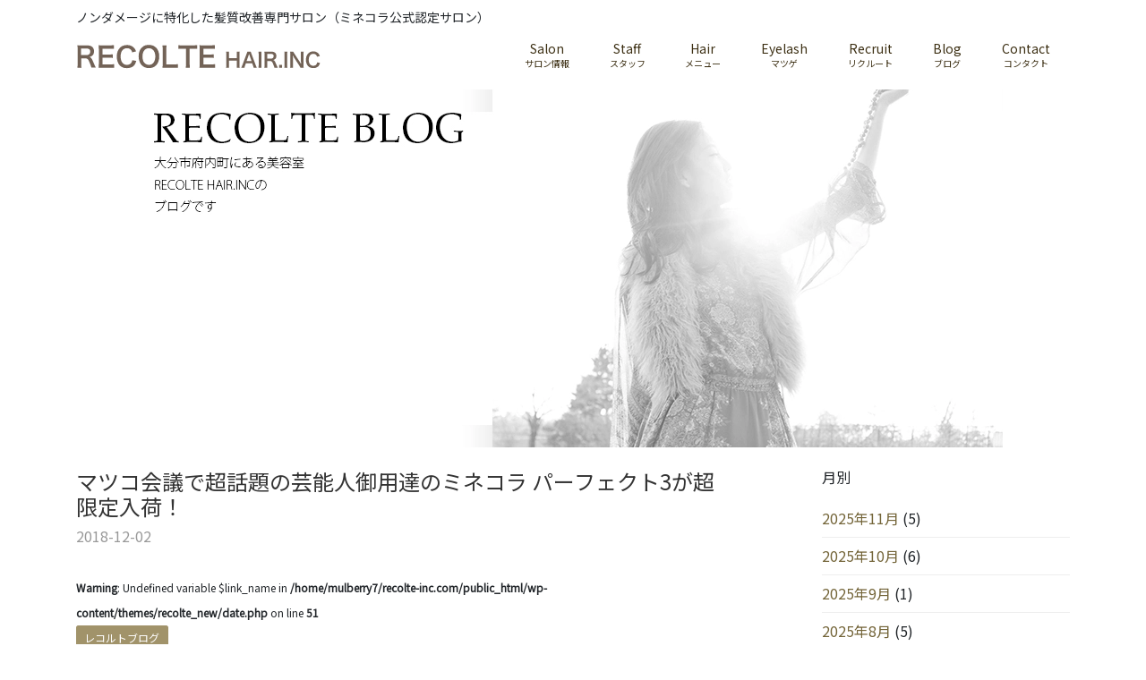

--- FILE ---
content_type: text/html; charset=UTF-8
request_url: https://www.recolte-inc.com/2018/12/
body_size: 10890
content:
<!DOCTYPE html>
<html dir="ltr" lang="ja" prefix="og: https://ogp.me/ns#">
  <head prefix="og: http://ogp.me/ns# fb: http://ogp.me/ns/fb# website: http://ogp.me/ns/website#">
  <meta charset="UTF-8">
  <meta name="viewport" content="width=device-width, initial-scale=1.0, maximum-scale=1.0, user-scalable=0" />
  <meta http-equiv="X-UA-Compatible" content="IE=edge" />
  <meta name="format-detection" content="telephone=no">
  <link rel="stylesheet" type="text/css" media="screen" href="https://www.recolte-inc.com/wp-content/themes/recolte_new/style.css" />
    <title>12月, 2018 | 【髪質改善専門サロン】レコルト・ヘアー・インク </title>
	<style>img:is([sizes="auto" i], [sizes^="auto," i]) { contain-intrinsic-size: 3000px 1500px }</style>
	
		<!-- All in One SEO 4.9.3 - aioseo.com -->
	<meta name="robots" content="noindex, max-image-preview:large" />
	<link rel="canonical" href="https://www.recolte-inc.com/2018/12/" />
	<meta name="generator" content="All in One SEO (AIOSEO) 4.9.3" />
		<script type="application/ld+json" class="aioseo-schema">
			{"@context":"https:\/\/schema.org","@graph":[{"@type":"BreadcrumbList","@id":"https:\/\/www.recolte-inc.com\/2018\/12\/#breadcrumblist","itemListElement":[{"@type":"ListItem","@id":"https:\/\/www.recolte-inc.com#listItem","position":1,"name":"\u30db\u30fc\u30e0","item":"https:\/\/www.recolte-inc.com","nextItem":{"@type":"ListItem","@id":"https:\/\/www.recolte-inc.com\/2018\/#listItem","name":2018}},{"@type":"ListItem","@id":"https:\/\/www.recolte-inc.com\/2018\/#listItem","position":2,"name":2018,"item":"https:\/\/www.recolte-inc.com\/2018\/","nextItem":{"@type":"ListItem","@id":"https:\/\/www.recolte-inc.com\/2018\/12\/#listItem","name":"12"},"previousItem":{"@type":"ListItem","@id":"https:\/\/www.recolte-inc.com#listItem","name":"\u30db\u30fc\u30e0"}},{"@type":"ListItem","@id":"https:\/\/www.recolte-inc.com\/2018\/12\/#listItem","position":3,"name":"12","previousItem":{"@type":"ListItem","@id":"https:\/\/www.recolte-inc.com\/2018\/#listItem","name":2018}}]},{"@type":"CollectionPage","@id":"https:\/\/www.recolte-inc.com\/2018\/12\/#collectionpage","url":"https:\/\/www.recolte-inc.com\/2018\/12\/","name":"12\u6708, 2018 | \u3010\u9aea\u8cea\u6539\u5584\u5c02\u9580\u30b5\u30ed\u30f3\u3011\u30ec\u30b3\u30eb\u30c8\u30fb\u30d8\u30a2\u30fc\u30fb\u30a4\u30f3\u30af","inLanguage":"ja","isPartOf":{"@id":"https:\/\/www.recolte-inc.com\/#website"},"breadcrumb":{"@id":"https:\/\/www.recolte-inc.com\/2018\/12\/#breadcrumblist"}},{"@type":"Organization","@id":"https:\/\/www.recolte-inc.com\/#organization","name":"\u3010\u9aea\u8cea\u6539\u5584\u5c02\u9580\u30b5\u30ed\u30f3\u3011\u30ec\u30b3\u30eb\u30c8\u30fb\u30d8\u30a2\u30fc\u30fb\u30a4\u30f3\u30af\u3000","description":"\u30ce\u30f3\u30c0\u30e1\u30fc\u30b8\u306b\u7279\u5316\u3057\u305f\u9aea\u8cea\u6539\u5584\u5c02\u9580\u30b5\u30ed\u30f3\uff08\u30df\u30cd\u30b3\u30e9\u516c\u5f0f\u8a8d\u5b9a\u30b5\u30ed\u30f3\uff09","url":"https:\/\/www.recolte-inc.com\/"},{"@type":"WebSite","@id":"https:\/\/www.recolte-inc.com\/#website","url":"https:\/\/www.recolte-inc.com\/","name":"\u3010\u9aea\u8cea\u6539\u5584\u5c02\u9580\u30b5\u30ed\u30f3\u3011\u30ec\u30b3\u30eb\u30c8\u30fb\u30d8\u30a2\u30fc\u30fb\u30a4\u30f3\u30af\u3000","description":"\u30ce\u30f3\u30c0\u30e1\u30fc\u30b8\u306b\u7279\u5316\u3057\u305f\u9aea\u8cea\u6539\u5584\u5c02\u9580\u30b5\u30ed\u30f3\uff08\u30df\u30cd\u30b3\u30e9\u516c\u5f0f\u8a8d\u5b9a\u30b5\u30ed\u30f3\uff09","inLanguage":"ja","publisher":{"@id":"https:\/\/www.recolte-inc.com\/#organization"}}]}
		</script>
		<!-- All in One SEO -->

<link rel='dns-prefetch' href='//stats.wp.com' />
<link rel='stylesheet' id='reservia-reviews-css' href='https://www.recolte-inc.com/wp-content/plugins/reservia-reviews-1.3/css/reservia-reviews.css' type='text/css' media='all' />
<link rel='stylesheet' id='sbi_styles-css' href='https://www.recolte-inc.com/wp-content/plugins/instagram-feed/css/sbi-styles.min.css' type='text/css' media='all' />
<link rel='stylesheet' id='wp-block-library-css' href='https://www.recolte-inc.com/wp-includes/css/dist/block-library/style.min.css' type='text/css' media='all' />
<style id='classic-theme-styles-inline-css' type='text/css'>
/*! This file is auto-generated */
.wp-block-button__link{color:#fff;background-color:#32373c;border-radius:9999px;box-shadow:none;text-decoration:none;padding:calc(.667em + 2px) calc(1.333em + 2px);font-size:1.125em}.wp-block-file__button{background:#32373c;color:#fff;text-decoration:none}
</style>
<link rel='stylesheet' id='aioseo/css/src/vue/standalone/blocks/table-of-contents/global.scss-css' href='https://www.recolte-inc.com/wp-content/plugins/all-in-one-seo-pack/dist/Lite/assets/css/table-of-contents/global.e90f6d47.css' type='text/css' media='all' />
<link rel='stylesheet' id='mediaelement-css' href='https://www.recolte-inc.com/wp-includes/js/mediaelement/mediaelementplayer-legacy.min.css' type='text/css' media='all' />
<link rel='stylesheet' id='wp-mediaelement-css' href='https://www.recolte-inc.com/wp-includes/js/mediaelement/wp-mediaelement.min.css' type='text/css' media='all' />
<style id='jetpack-sharing-buttons-style-inline-css' type='text/css'>
.jetpack-sharing-buttons__services-list{display:flex;flex-direction:row;flex-wrap:wrap;gap:0;list-style-type:none;margin:5px;padding:0}.jetpack-sharing-buttons__services-list.has-small-icon-size{font-size:12px}.jetpack-sharing-buttons__services-list.has-normal-icon-size{font-size:16px}.jetpack-sharing-buttons__services-list.has-large-icon-size{font-size:24px}.jetpack-sharing-buttons__services-list.has-huge-icon-size{font-size:36px}@media print{.jetpack-sharing-buttons__services-list{display:none!important}}.editor-styles-wrapper .wp-block-jetpack-sharing-buttons{gap:0;padding-inline-start:0}ul.jetpack-sharing-buttons__services-list.has-background{padding:1.25em 2.375em}
</style>
<style id='global-styles-inline-css' type='text/css'>
:root{--wp--preset--aspect-ratio--square: 1;--wp--preset--aspect-ratio--4-3: 4/3;--wp--preset--aspect-ratio--3-4: 3/4;--wp--preset--aspect-ratio--3-2: 3/2;--wp--preset--aspect-ratio--2-3: 2/3;--wp--preset--aspect-ratio--16-9: 16/9;--wp--preset--aspect-ratio--9-16: 9/16;--wp--preset--color--black: #000000;--wp--preset--color--cyan-bluish-gray: #abb8c3;--wp--preset--color--white: #ffffff;--wp--preset--color--pale-pink: #f78da7;--wp--preset--color--vivid-red: #cf2e2e;--wp--preset--color--luminous-vivid-orange: #ff6900;--wp--preset--color--luminous-vivid-amber: #fcb900;--wp--preset--color--light-green-cyan: #7bdcb5;--wp--preset--color--vivid-green-cyan: #00d084;--wp--preset--color--pale-cyan-blue: #8ed1fc;--wp--preset--color--vivid-cyan-blue: #0693e3;--wp--preset--color--vivid-purple: #9b51e0;--wp--preset--gradient--vivid-cyan-blue-to-vivid-purple: linear-gradient(135deg,rgba(6,147,227,1) 0%,rgb(155,81,224) 100%);--wp--preset--gradient--light-green-cyan-to-vivid-green-cyan: linear-gradient(135deg,rgb(122,220,180) 0%,rgb(0,208,130) 100%);--wp--preset--gradient--luminous-vivid-amber-to-luminous-vivid-orange: linear-gradient(135deg,rgba(252,185,0,1) 0%,rgba(255,105,0,1) 100%);--wp--preset--gradient--luminous-vivid-orange-to-vivid-red: linear-gradient(135deg,rgba(255,105,0,1) 0%,rgb(207,46,46) 100%);--wp--preset--gradient--very-light-gray-to-cyan-bluish-gray: linear-gradient(135deg,rgb(238,238,238) 0%,rgb(169,184,195) 100%);--wp--preset--gradient--cool-to-warm-spectrum: linear-gradient(135deg,rgb(74,234,220) 0%,rgb(151,120,209) 20%,rgb(207,42,186) 40%,rgb(238,44,130) 60%,rgb(251,105,98) 80%,rgb(254,248,76) 100%);--wp--preset--gradient--blush-light-purple: linear-gradient(135deg,rgb(255,206,236) 0%,rgb(152,150,240) 100%);--wp--preset--gradient--blush-bordeaux: linear-gradient(135deg,rgb(254,205,165) 0%,rgb(254,45,45) 50%,rgb(107,0,62) 100%);--wp--preset--gradient--luminous-dusk: linear-gradient(135deg,rgb(255,203,112) 0%,rgb(199,81,192) 50%,rgb(65,88,208) 100%);--wp--preset--gradient--pale-ocean: linear-gradient(135deg,rgb(255,245,203) 0%,rgb(182,227,212) 50%,rgb(51,167,181) 100%);--wp--preset--gradient--electric-grass: linear-gradient(135deg,rgb(202,248,128) 0%,rgb(113,206,126) 100%);--wp--preset--gradient--midnight: linear-gradient(135deg,rgb(2,3,129) 0%,rgb(40,116,252) 100%);--wp--preset--font-size--small: 13px;--wp--preset--font-size--medium: 20px;--wp--preset--font-size--large: 36px;--wp--preset--font-size--x-large: 42px;--wp--preset--spacing--20: 0.44rem;--wp--preset--spacing--30: 0.67rem;--wp--preset--spacing--40: 1rem;--wp--preset--spacing--50: 1.5rem;--wp--preset--spacing--60: 2.25rem;--wp--preset--spacing--70: 3.38rem;--wp--preset--spacing--80: 5.06rem;--wp--preset--shadow--natural: 6px 6px 9px rgba(0, 0, 0, 0.2);--wp--preset--shadow--deep: 12px 12px 50px rgba(0, 0, 0, 0.4);--wp--preset--shadow--sharp: 6px 6px 0px rgba(0, 0, 0, 0.2);--wp--preset--shadow--outlined: 6px 6px 0px -3px rgba(255, 255, 255, 1), 6px 6px rgba(0, 0, 0, 1);--wp--preset--shadow--crisp: 6px 6px 0px rgba(0, 0, 0, 1);}:where(.is-layout-flex){gap: 0.5em;}:where(.is-layout-grid){gap: 0.5em;}body .is-layout-flex{display: flex;}.is-layout-flex{flex-wrap: wrap;align-items: center;}.is-layout-flex > :is(*, div){margin: 0;}body .is-layout-grid{display: grid;}.is-layout-grid > :is(*, div){margin: 0;}:where(.wp-block-columns.is-layout-flex){gap: 2em;}:where(.wp-block-columns.is-layout-grid){gap: 2em;}:where(.wp-block-post-template.is-layout-flex){gap: 1.25em;}:where(.wp-block-post-template.is-layout-grid){gap: 1.25em;}.has-black-color{color: var(--wp--preset--color--black) !important;}.has-cyan-bluish-gray-color{color: var(--wp--preset--color--cyan-bluish-gray) !important;}.has-white-color{color: var(--wp--preset--color--white) !important;}.has-pale-pink-color{color: var(--wp--preset--color--pale-pink) !important;}.has-vivid-red-color{color: var(--wp--preset--color--vivid-red) !important;}.has-luminous-vivid-orange-color{color: var(--wp--preset--color--luminous-vivid-orange) !important;}.has-luminous-vivid-amber-color{color: var(--wp--preset--color--luminous-vivid-amber) !important;}.has-light-green-cyan-color{color: var(--wp--preset--color--light-green-cyan) !important;}.has-vivid-green-cyan-color{color: var(--wp--preset--color--vivid-green-cyan) !important;}.has-pale-cyan-blue-color{color: var(--wp--preset--color--pale-cyan-blue) !important;}.has-vivid-cyan-blue-color{color: var(--wp--preset--color--vivid-cyan-blue) !important;}.has-vivid-purple-color{color: var(--wp--preset--color--vivid-purple) !important;}.has-black-background-color{background-color: var(--wp--preset--color--black) !important;}.has-cyan-bluish-gray-background-color{background-color: var(--wp--preset--color--cyan-bluish-gray) !important;}.has-white-background-color{background-color: var(--wp--preset--color--white) !important;}.has-pale-pink-background-color{background-color: var(--wp--preset--color--pale-pink) !important;}.has-vivid-red-background-color{background-color: var(--wp--preset--color--vivid-red) !important;}.has-luminous-vivid-orange-background-color{background-color: var(--wp--preset--color--luminous-vivid-orange) !important;}.has-luminous-vivid-amber-background-color{background-color: var(--wp--preset--color--luminous-vivid-amber) !important;}.has-light-green-cyan-background-color{background-color: var(--wp--preset--color--light-green-cyan) !important;}.has-vivid-green-cyan-background-color{background-color: var(--wp--preset--color--vivid-green-cyan) !important;}.has-pale-cyan-blue-background-color{background-color: var(--wp--preset--color--pale-cyan-blue) !important;}.has-vivid-cyan-blue-background-color{background-color: var(--wp--preset--color--vivid-cyan-blue) !important;}.has-vivid-purple-background-color{background-color: var(--wp--preset--color--vivid-purple) !important;}.has-black-border-color{border-color: var(--wp--preset--color--black) !important;}.has-cyan-bluish-gray-border-color{border-color: var(--wp--preset--color--cyan-bluish-gray) !important;}.has-white-border-color{border-color: var(--wp--preset--color--white) !important;}.has-pale-pink-border-color{border-color: var(--wp--preset--color--pale-pink) !important;}.has-vivid-red-border-color{border-color: var(--wp--preset--color--vivid-red) !important;}.has-luminous-vivid-orange-border-color{border-color: var(--wp--preset--color--luminous-vivid-orange) !important;}.has-luminous-vivid-amber-border-color{border-color: var(--wp--preset--color--luminous-vivid-amber) !important;}.has-light-green-cyan-border-color{border-color: var(--wp--preset--color--light-green-cyan) !important;}.has-vivid-green-cyan-border-color{border-color: var(--wp--preset--color--vivid-green-cyan) !important;}.has-pale-cyan-blue-border-color{border-color: var(--wp--preset--color--pale-cyan-blue) !important;}.has-vivid-cyan-blue-border-color{border-color: var(--wp--preset--color--vivid-cyan-blue) !important;}.has-vivid-purple-border-color{border-color: var(--wp--preset--color--vivid-purple) !important;}.has-vivid-cyan-blue-to-vivid-purple-gradient-background{background: var(--wp--preset--gradient--vivid-cyan-blue-to-vivid-purple) !important;}.has-light-green-cyan-to-vivid-green-cyan-gradient-background{background: var(--wp--preset--gradient--light-green-cyan-to-vivid-green-cyan) !important;}.has-luminous-vivid-amber-to-luminous-vivid-orange-gradient-background{background: var(--wp--preset--gradient--luminous-vivid-amber-to-luminous-vivid-orange) !important;}.has-luminous-vivid-orange-to-vivid-red-gradient-background{background: var(--wp--preset--gradient--luminous-vivid-orange-to-vivid-red) !important;}.has-very-light-gray-to-cyan-bluish-gray-gradient-background{background: var(--wp--preset--gradient--very-light-gray-to-cyan-bluish-gray) !important;}.has-cool-to-warm-spectrum-gradient-background{background: var(--wp--preset--gradient--cool-to-warm-spectrum) !important;}.has-blush-light-purple-gradient-background{background: var(--wp--preset--gradient--blush-light-purple) !important;}.has-blush-bordeaux-gradient-background{background: var(--wp--preset--gradient--blush-bordeaux) !important;}.has-luminous-dusk-gradient-background{background: var(--wp--preset--gradient--luminous-dusk) !important;}.has-pale-ocean-gradient-background{background: var(--wp--preset--gradient--pale-ocean) !important;}.has-electric-grass-gradient-background{background: var(--wp--preset--gradient--electric-grass) !important;}.has-midnight-gradient-background{background: var(--wp--preset--gradient--midnight) !important;}.has-small-font-size{font-size: var(--wp--preset--font-size--small) !important;}.has-medium-font-size{font-size: var(--wp--preset--font-size--medium) !important;}.has-large-font-size{font-size: var(--wp--preset--font-size--large) !important;}.has-x-large-font-size{font-size: var(--wp--preset--font-size--x-large) !important;}
:where(.wp-block-post-template.is-layout-flex){gap: 1.25em;}:where(.wp-block-post-template.is-layout-grid){gap: 1.25em;}
:where(.wp-block-columns.is-layout-flex){gap: 2em;}:where(.wp-block-columns.is-layout-grid){gap: 2em;}
:root :where(.wp-block-pullquote){font-size: 1.5em;line-height: 1.6;}
</style>
<link rel='stylesheet' id='contact-form-7-css' href='https://www.recolte-inc.com/wp-content/plugins/contact-form-7/includes/css/styles.css' type='text/css' media='all' />
<script type="text/javascript" src="https://www.recolte-inc.com/wp-includes/js/jquery/jquery.min.js" id="jquery-core-js"></script>


	<style>img#wpstats{display:none}</style>
		<link rel="icon" href="https://www.recolte-inc.com/wp-content/uploads/2019/05/cropped-dbff0ee0a14ed0c4237f6b9c67fc1b07-32x32.jpg" sizes="32x32" />
<link rel="icon" href="https://www.recolte-inc.com/wp-content/uploads/2019/05/cropped-dbff0ee0a14ed0c4237f6b9c67fc1b07-192x192.jpg" sizes="192x192" />
<link rel="apple-touch-icon" href="https://www.recolte-inc.com/wp-content/uploads/2019/05/cropped-dbff0ee0a14ed0c4237f6b9c67fc1b07-180x180.jpg" />
<meta name="msapplication-TileImage" content="https://www.recolte-inc.com/wp-content/uploads/2019/05/cropped-dbff0ee0a14ed0c4237f6b9c67fc1b07-270x270.jpg" />
  <link rel="stylesheet" href="https://use.fontawesome.com/releases/v5.8.1/css/all.css" integrity="sha384-50oBUHEmvpQ+1lW4y57PTFmhCaXp0ML5d60M1M7uH2+nqUivzIebhndOJK28anvf" crossorigin="anonymous">
  <link href="https://fonts.googleapis.com/css?family=Noto+Sans+JP" rel="stylesheet">
  
  
  
  
</head>
<body>
<div class="container container-sp">
  <header id="header" class="clearfix">
    <div class="d-none d-lg-block">
      <p class="description">ノンダメージに特化した髪質改善専門サロン（ミネコラ公式認定サロン）</p>
      <div class="d-flex">
        <div class="rogo ahover">
          <a href="https://www.recolte-inc.com/">
            <img class="lazyload" data-src="https://www.recolte-inc.com/wp-content/themes/recolte_new/img/rogo.svg" alt="RECOLTE HAIR.INC">
          </a>
        </div>
        <div class="pc-menu">
          <ul class="d-flex justify-content-end"><li id="menu-item-7087" class="menu-item menu-item-type-post_type menu-item-object-page menu-item-7087"><a href="https://www.recolte-inc.com/info-2/"><span class="en">Salon</span><span class="jp">サロン情報</span></a></li>
<li id="menu-item-7088" class="menu-item menu-item-type-post_type menu-item-object-page menu-item-7088"><a href="https://www.recolte-inc.com/staff/"><span class="en">Staff</span><span class="jp">スタッフ</span></a></li>
<li id="menu-item-7086" class="menu-item menu-item-type-post_type menu-item-object-page menu-item-7086"><a href="https://www.recolte-inc.com/menu/"><span class="en">Hair</span><span class="jp">メニュー</span></a></li>
<li id="menu-item-7089" class="menu-item menu-item-type-custom menu-item-object-custom menu-item-7089"><a href="http://beauty.hotpepper.jp/kr/slnH000305024/?cstt=5"><span class="en">Eyelash</span><span class="jp">マツゲ</span></a></li>
<li id="menu-item-7085" class="menu-item menu-item-type-post_type menu-item-object-page menu-item-7085"><a href="https://www.recolte-inc.com/recruit/"><span class="en">Recruit</span><span class="jp">リクルート</span></a></li>
<li id="menu-item-9481" class="menu-item menu-item-type-post_type menu-item-object-page menu-item-9481"><a href="https://www.recolte-inc.com/blogs/"><span class="en">Blog</span><span class="jp">ブログ</span></a></li>
<li id="menu-item-7097" class="menu-item menu-item-type-custom menu-item-object-custom menu-item-7097"><a href="https://line.me/ti/p/%40recolte"><span class="en">Contact</span><span class="jp">コンタクト</span></a></li>
</ul>        </div>
      </div>
    </div>
    <div class="d-block d-lg-none fix_menu">
      <p class="description">ノンダメージに特化した髪質改善の艶髪サロン<br>（ミネコラ公式認定サロン）.</p>
      <div class="sp_head">
        <div class="sp-menu">
          <div class="sp-rogo">
            <a href="https://www.recolte-inc.com/">
              <img class="lazyload" data-src="https://www.recolte-inc.com/wp-content/themes/recolte_new/img/rogo.svg" alt="RECOLTE HAIR.INC">
            </a>
          </div>
          <div class="menu-trigger">
            <span class="menu_txt">MENU</span>
            <span class="menubar01"></span>
            <span class="menubar02"></span>
            <span class="menubar03"></span>
          </div>
          <div class="sp-menu-inner">
            <ul><li class="menu-item menu-item-type-post_type menu-item-object-page menu-item-7087"><a href="https://www.recolte-inc.com/info-2/"><span class="en">Salon</span><span class="jp">サロン情報</span></a></li>
<li class="menu-item menu-item-type-post_type menu-item-object-page menu-item-7088"><a href="https://www.recolte-inc.com/staff/"><span class="en">Staff</span><span class="jp">スタッフ</span></a></li>
<li class="menu-item menu-item-type-post_type menu-item-object-page menu-item-7086"><a href="https://www.recolte-inc.com/menu/"><span class="en">Hair</span><span class="jp">メニュー</span></a></li>
<li class="menu-item menu-item-type-custom menu-item-object-custom menu-item-7089"><a href="http://beauty.hotpepper.jp/kr/slnH000305024/?cstt=5"><span class="en">Eyelash</span><span class="jp">マツゲ</span></a></li>
<li class="menu-item menu-item-type-post_type menu-item-object-page menu-item-7085"><a href="https://www.recolte-inc.com/recruit/"><span class="en">Recruit</span><span class="jp">リクルート</span></a></li>
<li class="menu-item menu-item-type-post_type menu-item-object-page menu-item-9481"><a href="https://www.recolte-inc.com/blogs/"><span class="en">Blog</span><span class="jp">ブログ</span></a></li>
<li class="menu-item menu-item-type-custom menu-item-object-custom menu-item-7097"><a href="https://line.me/ti/p/%40recolte"><span class="en">Contact</span><span class="jp">コンタクト</span></a></li>
<li class="close-icon"><div id="close-icon">CLOSE <i class="fa fa-times-circle"></i></div></li></ul>          </div>
        </div>
      </div>
    </div>
  </header>

</div>
<div id="metaslider-id-470" style="max-width: 960px;" class="ml-slider-3-104-0 metaslider metaslider-responsive metaslider-470 ml-slider ms-theme-default" role="region" aria-label="BLOG" data-height="400" data-width="960">
    <div id="metaslider_container_470">
        <ul id='metaslider_470' class='rslides'>
            <li aria-roledescription='slide' aria-labelledby='slide-0'><img src="https://www.recolte-inc.com/wp-content/uploads/2014/07/blogimg.jpg" height="400" width="960" alt="" class="slider-470 slide-471 msDefaultImage" title="大分市　府内町の美容室 GOOD HAIR DESIGN SHOP RECOLTE  HAIR . INC レコルト　ヘアー　インク 牧　健太郎のブログ 『NO DESIGN NO LIFE』" /></li>
        </ul>
        
    </div>
</div>
<div class="container rec_row inview">
  <div id="content">
            <div class="entry-header">
        <h2 class="entry-title">
          <a href="https://www.recolte-inc.com/%e3%83%9e%e3%83%84%e3%82%b3%e4%bc%9a%e8%ad%b0%e3%81%a7%e8%b6%85%e8%a9%b1%e9%a1%8c%e3%81%ae%e8%8a%b8%e8%83%bd%e4%ba%ba%e5%be%a1%e7%94%a8%e9%81%94%e3%81%ae%e3%83%9f%e3%83%8d%e3%82%b3%e3%83%a9-%e3%83%91/">マツコ会議で超話題の芸能人御用達のミネコラ パーフェクト3が超限定入荷！</a>
        </h2>

        <span class="entry-date">
          2018-12-02        </span>
        <br>
        <span class="entry-name">
          <br />
<b>Warning</b>:  Undefined variable $link_name in <b>/home/mulberry7/recolte-inc.com/public_html/wp-content/themes/recolte_new/date.php</b> on line <b>51</b><br />
<a href="https://www.recolte-inc.com/blog">レコルトブログ</a>        </span>
      </div>
      <div class="entry_content">
        <p><span style="font-size: 18pt;">こんにちわ大分市府内町にある美容室</span></p>
<p><span style="font-size: 18pt;">RECOLTE HAIR . INC です</span></p>
<p><span style="font-size: 18pt;">いつもレコルトヘアーインク並びに</span></p>
<p><span style="font-size: 18pt;">レコルトアイラッシュを</span></p>
<p><span style="font-size: 18pt;">数多くの方に、ご利用頂きまして</span></p>
<p><span style="font-size: 18pt;">誠にありがとうございます！</span></p>
<p>&nbsp;</p>
<p>&nbsp;</p>
<p><span style="font-size: 18pt;">ついに</span><span style="font-size: 18pt;">マツコ会議で超話題の</span></p>
<p><span style="font-size: 18pt;">芸能人御用達の水素を用いた</span></p>
<p><span style="font-size: 18pt;">トリートメント</span></p>
<p><span style="font-size: 18pt;"><span style="color: #ff0000;">ミネコラ</span>を開始致します！</span></p>
<p>&nbsp;</p>
<p><a href="http://www.recolte-inc.com/マツコ会議で話題騒然の水素トリートメント・・/" target="_blank" rel="noopener"><span style="font-size: 18pt; color: #0000ff;">前回のミネコラブログはこちら・・・</span></a></p>
<p>&nbsp;</p>
<p><span style="font-size: 14pt;"><span style="color: #0000ff;"><img fetchpriority="high" decoding="async" class="alignnone size-full wp-image-6813" src="http://www.recolte-inc.com/blog/wp-content/uploads/2018/12/6eb9f7218eeded11de2506ba38562675.jpg" alt="" width="640" height="422" srcset="https://www.recolte-inc.com/wp-content/uploads/2018/12/6eb9f7218eeded11de2506ba38562675.jpg 640w, https://www.recolte-inc.com/wp-content/uploads/2018/12/6eb9f7218eeded11de2506ba38562675-300x198.jpg 300w" sizes="(max-width: 640px) 100vw, 640px" /><br />
</span></span></p>
<p>&nbsp;</p>
<p><span style="color: #000000; font-size: 18pt;">それに伴いまして<br />
</span></p>
<p><span style="color: #000000; font-size: 18pt;">超限定で<br />
</span></p>
<p><span style="font-size: 18pt; color: #000000;">水素ミネラル艶髪キット<br />
</span></p>
<p><span style="font-size: 18pt; color: #000000;">ミネコラ パーフェクト3<br />
</span></p>
<p><span style="font-size: 18pt; color: #000000;">（ホームケア版）を</span></p>
<p><span style="font-size: 18pt; color: #ff0000;">超数量限定で販売致します！</span></p>
<p>&nbsp;</p>
<p><span style="color: #0000ff; font-size: 18pt;">なんと</span></p>
<p><span style="color: #0000ff; font-size: 18pt;">すでに、ネット上では</span></p>
<p><span style="color: #0000ff; font-size: 18pt;">プレミアム価格が・・・！</span></p>
<p>&nbsp;</p>
<p><img decoding="async" class="alignnone size-full wp-image-6814" src="http://www.recolte-inc.com/blog/wp-content/uploads/2018/12/21f1e616f841406590a2f975aa27eaff-500x410.jpg" alt="" width="500" height="410" srcset="https://www.recolte-inc.com/wp-content/uploads/2018/12/21f1e616f841406590a2f975aa27eaff-500x410.jpg 500w, https://www.recolte-inc.com/wp-content/uploads/2018/12/21f1e616f841406590a2f975aa27eaff-500x410-300x246.jpg 300w" sizes="(max-width: 500px) 100vw, 500px" /></p>
<p>&nbsp;</p>
<p><span style="color: #0000ff; font-size: 18pt;">と言うことで</span></p>
<p><span style="font-size: 18pt; color: #0000ff;">誠に申し訳ありませんが</span></p>
<p><span style="color: #0000ff; font-size: 18pt;">超絶な殺到が予想されますので</span></p>
<p><span style="font-size: 18pt; color: #ff0000;">当店をご利用の方限定とさせて頂きます</span></p>
<p>&nbsp;</p>
<p><img decoding="async" class="alignnone size-full wp-image-6815" src="http://www.recolte-inc.com/blog/wp-content/uploads/2018/12/image1.jpeg" alt="" width="1370" height="771" srcset="https://www.recolte-inc.com/wp-content/uploads/2018/12/image1.jpeg 1370w, https://www.recolte-inc.com/wp-content/uploads/2018/12/image1-300x169.jpeg 300w, https://www.recolte-inc.com/wp-content/uploads/2018/12/image1-768x432.jpeg 768w, https://www.recolte-inc.com/wp-content/uploads/2018/12/image1-1024x576.jpeg 1024w" sizes="(max-width: 1370px) 100vw, 1370px" /></p>
<p>&nbsp;</p>
<p><span style="font-size: 18pt;">本日よりご連絡を頂いた方のみ</span></p>
<p><span style="font-size: 18pt;">先着順にてご予約をお受け致します</span></p>
<p><span style="font-size: 18pt;"><span style="color: #ff0000;">下記LINEにてご連絡ください！</span></span><span style="color: #0000ff; font-size: 14pt;"><br />
</span></p>
<p>&nbsp;</p>
<p><span style="font-size: 14pt;"><a href="https://line.me/ti/p/%40recolte"><img decoding="async" src="http://biz.line.naver.jp/line_business/img/btn/addfriends_ja.png" alt="友だち追加数" height="36" border="0" /></a></span></p>
<p><span style="font-size: 14pt;">ＧＯＯＤ　ＨＡＩＲ　ＤＥＳＩＧＮ　ＳＨＯＰ</span><br />
<span style="font-size: 14pt;"> ＲＥＣＯＬＴＥ　ＨＡＩＲ . ＩＮＣ</span><br />
<span style="font-size: 14pt;"> 〒８７０－００２１</span><br />
<span style="font-size: 14pt;"> 大分市府内町３－５－３０</span><br />
<span style="font-size: 14pt;"> 府内ビル１０１</span><br />
<span style="font-size: 14pt;"> （府内５番街ローソン向かい）</span></p>
      </div>
          <div class="pager">
          </div>
  </div>

  <div id="sidebar">

	<div class="widget-area">
		<div id="archives-3" class="widget widget_archive"><h3 class="widget-title">月別</h3>
			<ul>
					<li><a href='https://www.recolte-inc.com/2025/11/'>2025年11月</a>&nbsp;(5)</li>
	<li><a href='https://www.recolte-inc.com/2025/10/'>2025年10月</a>&nbsp;(6)</li>
	<li><a href='https://www.recolte-inc.com/2025/09/'>2025年9月</a>&nbsp;(1)</li>
	<li><a href='https://www.recolte-inc.com/2025/08/'>2025年8月</a>&nbsp;(5)</li>
	<li><a href='https://www.recolte-inc.com/2025/07/'>2025年7月</a>&nbsp;(7)</li>
	<li><a href='https://www.recolte-inc.com/2025/06/'>2025年6月</a>&nbsp;(4)</li>
	<li><a href='https://www.recolte-inc.com/2025/05/'>2025年5月</a>&nbsp;(4)</li>
	<li><a href='https://www.recolte-inc.com/2025/04/'>2025年4月</a>&nbsp;(2)</li>
	<li><a href='https://www.recolte-inc.com/2025/03/'>2025年3月</a>&nbsp;(2)</li>
	<li><a href='https://www.recolte-inc.com/2025/01/'>2025年1月</a>&nbsp;(3)</li>
	<li><a href='https://www.recolte-inc.com/2024/12/'>2024年12月</a>&nbsp;(1)</li>
	<li><a href='https://www.recolte-inc.com/2024/11/'>2024年11月</a>&nbsp;(10)</li>
	<li><a href='https://www.recolte-inc.com/2024/10/'>2024年10月</a>&nbsp;(13)</li>
	<li><a href='https://www.recolte-inc.com/2024/09/'>2024年9月</a>&nbsp;(7)</li>
	<li><a href='https://www.recolte-inc.com/2024/08/'>2024年8月</a>&nbsp;(9)</li>
	<li><a href='https://www.recolte-inc.com/2024/07/'>2024年7月</a>&nbsp;(10)</li>
	<li><a href='https://www.recolte-inc.com/2024/06/'>2024年6月</a>&nbsp;(8)</li>
	<li><a href='https://www.recolte-inc.com/2024/05/'>2024年5月</a>&nbsp;(7)</li>
	<li><a href='https://www.recolte-inc.com/2024/04/'>2024年4月</a>&nbsp;(9)</li>
	<li><a href='https://www.recolte-inc.com/2024/03/'>2024年3月</a>&nbsp;(15)</li>
	<li><a href='https://www.recolte-inc.com/2024/02/'>2024年2月</a>&nbsp;(13)</li>
	<li><a href='https://www.recolte-inc.com/2024/01/'>2024年1月</a>&nbsp;(10)</li>
	<li><a href='https://www.recolte-inc.com/2023/12/'>2023年12月</a>&nbsp;(13)</li>
	<li><a href='https://www.recolte-inc.com/2023/11/'>2023年11月</a>&nbsp;(16)</li>
	<li><a href='https://www.recolte-inc.com/2023/10/'>2023年10月</a>&nbsp;(13)</li>
	<li><a href='https://www.recolte-inc.com/2023/09/'>2023年9月</a>&nbsp;(16)</li>
	<li><a href='https://www.recolte-inc.com/2023/08/'>2023年8月</a>&nbsp;(15)</li>
	<li><a href='https://www.recolte-inc.com/2023/07/'>2023年7月</a>&nbsp;(6)</li>
	<li><a href='https://www.recolte-inc.com/2023/06/'>2023年6月</a>&nbsp;(8)</li>
	<li><a href='https://www.recolte-inc.com/2023/05/'>2023年5月</a>&nbsp;(10)</li>
	<li><a href='https://www.recolte-inc.com/2023/04/'>2023年4月</a>&nbsp;(8)</li>
	<li><a href='https://www.recolte-inc.com/2023/03/'>2023年3月</a>&nbsp;(6)</li>
	<li><a href='https://www.recolte-inc.com/2023/02/'>2023年2月</a>&nbsp;(5)</li>
	<li><a href='https://www.recolte-inc.com/2023/01/'>2023年1月</a>&nbsp;(4)</li>
	<li><a href='https://www.recolte-inc.com/2022/12/'>2022年12月</a>&nbsp;(10)</li>
	<li><a href='https://www.recolte-inc.com/2022/11/'>2022年11月</a>&nbsp;(12)</li>
	<li><a href='https://www.recolte-inc.com/2022/10/'>2022年10月</a>&nbsp;(10)</li>
	<li><a href='https://www.recolte-inc.com/2022/09/'>2022年9月</a>&nbsp;(12)</li>
	<li><a href='https://www.recolte-inc.com/2022/08/'>2022年8月</a>&nbsp;(10)</li>
	<li><a href='https://www.recolte-inc.com/2022/07/'>2022年7月</a>&nbsp;(5)</li>
	<li><a href='https://www.recolte-inc.com/2022/06/'>2022年6月</a>&nbsp;(6)</li>
	<li><a href='https://www.recolte-inc.com/2022/05/'>2022年5月</a>&nbsp;(5)</li>
	<li><a href='https://www.recolte-inc.com/2022/04/'>2022年4月</a>&nbsp;(4)</li>
	<li><a href='https://www.recolte-inc.com/2022/03/'>2022年3月</a>&nbsp;(8)</li>
	<li><a href='https://www.recolte-inc.com/2022/02/'>2022年2月</a>&nbsp;(6)</li>
	<li><a href='https://www.recolte-inc.com/2022/01/'>2022年1月</a>&nbsp;(3)</li>
	<li><a href='https://www.recolte-inc.com/2021/12/'>2021年12月</a>&nbsp;(10)</li>
	<li><a href='https://www.recolte-inc.com/2021/11/'>2021年11月</a>&nbsp;(13)</li>
	<li><a href='https://www.recolte-inc.com/2021/10/'>2021年10月</a>&nbsp;(16)</li>
	<li><a href='https://www.recolte-inc.com/2021/09/'>2021年9月</a>&nbsp;(10)</li>
	<li><a href='https://www.recolte-inc.com/2021/08/'>2021年8月</a>&nbsp;(11)</li>
	<li><a href='https://www.recolte-inc.com/2021/07/'>2021年7月</a>&nbsp;(6)</li>
	<li><a href='https://www.recolte-inc.com/2021/06/'>2021年6月</a>&nbsp;(10)</li>
	<li><a href='https://www.recolte-inc.com/2021/05/'>2021年5月</a>&nbsp;(3)</li>
	<li><a href='https://www.recolte-inc.com/2021/04/'>2021年4月</a>&nbsp;(7)</li>
	<li><a href='https://www.recolte-inc.com/2021/03/'>2021年3月</a>&nbsp;(3)</li>
	<li><a href='https://www.recolte-inc.com/2021/01/'>2021年1月</a>&nbsp;(3)</li>
	<li><a href='https://www.recolte-inc.com/2020/12/'>2020年12月</a>&nbsp;(3)</li>
	<li><a href='https://www.recolte-inc.com/2020/11/'>2020年11月</a>&nbsp;(7)</li>
	<li><a href='https://www.recolte-inc.com/2020/10/'>2020年10月</a>&nbsp;(7)</li>
	<li><a href='https://www.recolte-inc.com/2020/09/'>2020年9月</a>&nbsp;(4)</li>
	<li><a href='https://www.recolte-inc.com/2020/08/'>2020年8月</a>&nbsp;(1)</li>
	<li><a href='https://www.recolte-inc.com/2020/07/'>2020年7月</a>&nbsp;(1)</li>
	<li><a href='https://www.recolte-inc.com/2020/06/'>2020年6月</a>&nbsp;(1)</li>
	<li><a href='https://www.recolte-inc.com/2020/04/'>2020年4月</a>&nbsp;(2)</li>
	<li><a href='https://www.recolte-inc.com/2020/03/'>2020年3月</a>&nbsp;(2)</li>
	<li><a href='https://www.recolte-inc.com/2020/02/'>2020年2月</a>&nbsp;(3)</li>
	<li><a href='https://www.recolte-inc.com/2020/01/'>2020年1月</a>&nbsp;(3)</li>
	<li><a href='https://www.recolte-inc.com/2019/12/'>2019年12月</a>&nbsp;(4)</li>
	<li><a href='https://www.recolte-inc.com/2019/11/'>2019年11月</a>&nbsp;(3)</li>
	<li><a href='https://www.recolte-inc.com/2019/09/'>2019年9月</a>&nbsp;(2)</li>
	<li><a href='https://www.recolte-inc.com/2019/06/'>2019年6月</a>&nbsp;(1)</li>
	<li><a href='https://www.recolte-inc.com/2019/05/'>2019年5月</a>&nbsp;(1)</li>
	<li><a href='https://www.recolte-inc.com/2019/04/'>2019年4月</a>&nbsp;(1)</li>
	<li><a href='https://www.recolte-inc.com/2018/12/' aria-current="page">2018年12月</a>&nbsp;(1)</li>
	<li><a href='https://www.recolte-inc.com/2018/11/'>2018年11月</a>&nbsp;(1)</li>
	<li><a href='https://www.recolte-inc.com/2018/04/'>2018年4月</a>&nbsp;(1)</li>
	<li><a href='https://www.recolte-inc.com/2018/01/'>2018年1月</a>&nbsp;(1)</li>
	<li><a href='https://www.recolte-inc.com/2017/12/'>2017年12月</a>&nbsp;(1)</li>
	<li><a href='https://www.recolte-inc.com/2017/11/'>2017年11月</a>&nbsp;(2)</li>
	<li><a href='https://www.recolte-inc.com/2017/09/'>2017年9月</a>&nbsp;(1)</li>
	<li><a href='https://www.recolte-inc.com/2017/08/'>2017年8月</a>&nbsp;(1)</li>
	<li><a href='https://www.recolte-inc.com/2017/07/'>2017年7月</a>&nbsp;(1)</li>
	<li><a href='https://www.recolte-inc.com/2017/06/'>2017年6月</a>&nbsp;(1)</li>
	<li><a href='https://www.recolte-inc.com/2017/02/'>2017年2月</a>&nbsp;(3)</li>
	<li><a href='https://www.recolte-inc.com/2017/01/'>2017年1月</a>&nbsp;(5)</li>
	<li><a href='https://www.recolte-inc.com/2016/12/'>2016年12月</a>&nbsp;(4)</li>
	<li><a href='https://www.recolte-inc.com/2016/11/'>2016年11月</a>&nbsp;(7)</li>
	<li><a href='https://www.recolte-inc.com/2016/10/'>2016年10月</a>&nbsp;(7)</li>
	<li><a href='https://www.recolte-inc.com/2016/09/'>2016年9月</a>&nbsp;(8)</li>
	<li><a href='https://www.recolte-inc.com/2016/08/'>2016年8月</a>&nbsp;(7)</li>
	<li><a href='https://www.recolte-inc.com/2016/07/'>2016年7月</a>&nbsp;(9)</li>
	<li><a href='https://www.recolte-inc.com/2016/06/'>2016年6月</a>&nbsp;(10)</li>
	<li><a href='https://www.recolte-inc.com/2016/05/'>2016年5月</a>&nbsp;(9)</li>
	<li><a href='https://www.recolte-inc.com/2016/04/'>2016年4月</a>&nbsp;(10)</li>
	<li><a href='https://www.recolte-inc.com/2016/03/'>2016年3月</a>&nbsp;(15)</li>
	<li><a href='https://www.recolte-inc.com/2016/02/'>2016年2月</a>&nbsp;(12)</li>
	<li><a href='https://www.recolte-inc.com/2016/01/'>2016年1月</a>&nbsp;(13)</li>
	<li><a href='https://www.recolte-inc.com/2015/12/'>2015年12月</a>&nbsp;(10)</li>
	<li><a href='https://www.recolte-inc.com/2015/11/'>2015年11月</a>&nbsp;(2)</li>
	<li><a href='https://www.recolte-inc.com/2015/10/'>2015年10月</a>&nbsp;(2)</li>
	<li><a href='https://www.recolte-inc.com/2015/09/'>2015年9月</a>&nbsp;(12)</li>
	<li><a href='https://www.recolte-inc.com/2015/07/'>2015年7月</a>&nbsp;(3)</li>
	<li><a href='https://www.recolte-inc.com/2015/06/'>2015年6月</a>&nbsp;(1)</li>
	<li><a href='https://www.recolte-inc.com/2015/05/'>2015年5月</a>&nbsp;(3)</li>
	<li><a href='https://www.recolte-inc.com/2015/03/'>2015年3月</a>&nbsp;(1)</li>
	<li><a href='https://www.recolte-inc.com/2015/02/'>2015年2月</a>&nbsp;(1)</li>
	<li><a href='https://www.recolte-inc.com/2015/01/'>2015年1月</a>&nbsp;(3)</li>
	<li><a href='https://www.recolte-inc.com/2014/12/'>2014年12月</a>&nbsp;(7)</li>
	<li><a href='https://www.recolte-inc.com/2014/11/'>2014年11月</a>&nbsp;(3)</li>
	<li><a href='https://www.recolte-inc.com/2014/10/'>2014年10月</a>&nbsp;(2)</li>
	<li><a href='https://www.recolte-inc.com/2014/09/'>2014年9月</a>&nbsp;(3)</li>
	<li><a href='https://www.recolte-inc.com/2014/08/'>2014年8月</a>&nbsp;(2)</li>
	<li><a href='https://www.recolte-inc.com/2014/07/'>2014年7月</a>&nbsp;(13)</li>
	<li><a href='https://www.recolte-inc.com/2014/06/'>2014年6月</a>&nbsp;(22)</li>
	<li><a href='https://www.recolte-inc.com/2014/05/'>2014年5月</a>&nbsp;(25)</li>
	<li><a href='https://www.recolte-inc.com/2014/04/'>2014年4月</a>&nbsp;(31)</li>
	<li><a href='https://www.recolte-inc.com/2014/03/'>2014年3月</a>&nbsp;(28)</li>
	<li><a href='https://www.recolte-inc.com/2014/02/'>2014年2月</a>&nbsp;(23)</li>
	<li><a href='https://www.recolte-inc.com/2014/01/'>2014年1月</a>&nbsp;(10)</li>
	<li><a href='https://www.recolte-inc.com/2013/12/'>2013年12月</a>&nbsp;(11)</li>
	<li><a href='https://www.recolte-inc.com/2013/11/'>2013年11月</a>&nbsp;(97)</li>
	<li><a href='https://www.recolte-inc.com/2013/10/'>2013年10月</a>&nbsp;(10)</li>
	<li><a href='https://www.recolte-inc.com/2013/08/'>2013年8月</a>&nbsp;(2)</li>
	<li><a href='https://www.recolte-inc.com/2013/07/'>2013年7月</a>&nbsp;(10)</li>
	<li><a href='https://www.recolte-inc.com/2013/06/'>2013年6月</a>&nbsp;(17)</li>
	<li><a href='https://www.recolte-inc.com/2013/05/'>2013年5月</a>&nbsp;(19)</li>
	<li><a href='https://www.recolte-inc.com/2013/04/'>2013年4月</a>&nbsp;(37)</li>
	<li><a href='https://www.recolte-inc.com/2013/03/'>2013年3月</a>&nbsp;(13)</li>
	<li><a href='https://www.recolte-inc.com/2013/02/'>2013年2月</a>&nbsp;(6)</li>
	<li><a href='https://www.recolte-inc.com/2013/01/'>2013年1月</a>&nbsp;(3)</li>
	<li><a href='https://www.recolte-inc.com/2012/12/'>2012年12月</a>&nbsp;(7)</li>
	<li><a href='https://www.recolte-inc.com/2012/11/'>2012年11月</a>&nbsp;(4)</li>
	<li><a href='https://www.recolte-inc.com/2012/10/'>2012年10月</a>&nbsp;(4)</li>
	<li><a href='https://www.recolte-inc.com/2012/09/'>2012年9月</a>&nbsp;(13)</li>
	<li><a href='https://www.recolte-inc.com/2012/08/'>2012年8月</a>&nbsp;(21)</li>
			</ul>

			</div>	</div>
  </div>
</div><!-- #main -->


  <footer id="footer">
    <div class="container">
      <div class="copy">Copyright2026 RECOLTE HAIR.INC All Right Reserved.</div>
    </div>
  </footer><!-- #footer -->

<div class="sp">
  <ul class="menu_reserve">
    <li><a href="https://beauty.hotpepper.jp/slnH000071464/coupon/" target="_blank" rel="noopener"><i class="far fa-calendar-alt"></i> ヘアー予約</a></li>
    <li><a href="https://beauty.hotpepper.jp/kr/slnH000305024/coupon/" target="_blank" rel="noopener"><i class="far fa-calendar-alt"></i> マツエク予約</a></li>
  </ul>
  <ul class="menu_mouth">
    <li><a href="https://beauty.hotpepper.jp/slnH000071464/review/" target="_blank" rel="noopener"><i class="fas fa-user-edit"></i> ヘアー口コミ</a></li>
    <li><a href="https://beauty.hotpepper.jp/kr/slnH000305024/review/" target="_blank" rel="noopener"><i class="fas fa-user-edit"></i> マツエク口コミ</a></li>
  </ul>
  <ul class="row sp_button">
    <li class="but_reserve">
      <div>
        <p><i class="fas fa-envelope"></i></p>
        <p class="fa_txt">予約</p>
      </div>
    </li>
    <li class="but_mouth">
      <div>
        <p><i class="fas fa-comment-dots"></i></p>
        <p class="fa_txt">口コミ</p>
      </div>
    </li>
    <li>
      <a href="https://line.me/ti/p/%40recolte" target="_blank" rel="noopener">
        <p><i class="fab fa-line"></i></p>
        <p class="fa_txt">LINE</p>
      </a>
    </li>
    <li>
      <a href="tel:0975384288">
        <p><i class="fas fa-phone"></i></p>
        <p class="fa_txt">電話</p>
      </a>
    </li>
  </ul>
</div>
<div id="page-link">
  <ul class="sns-link">
    <li>
      <a href="https://twitter.com/recolte_inc">
        <i class="fab fa-twitter-square"></i>
      </a>
    </li>
    <li>
      <a href="https://www.facebook.com/recolte.inc/">
        <i class="fab fa-facebook-square"></i></a>
      </li>
    <li>
      <a href="http://instagram.com/recolte_inc">
        <i class="fab fa-instagram"></i>
      </a>
    </li>
    <li>
      <a href="http://instagram.com/recolte_eyelash">
        <i class="fab fa-instagram"></i>
      </a>
    </li>
    <li>
      <a href="https://www.youtube.com/channel/UCmhhykzmxWenwhxT-e4TyIA?view_as=subscribere">
        <i class="fab fa-youtube"></i>
      </a>
    </li>
  </ul>
</div>
<div id="move-page-top">
  <i class="fas fa-angle-double-up"></i>
 </div>
<script type="speculationrules">
{"prefetch":[{"source":"document","where":{"and":[{"href_matches":"\/*"},{"not":{"href_matches":["\/wp-*.php","\/wp-admin\/*","\/wp-content\/uploads\/*","\/wp-content\/*","\/wp-content\/plugins\/*","\/wp-content\/themes\/recolte_new\/*","\/*\\?(.+)"]}},{"not":{"selector_matches":"a[rel~=\"nofollow\"]"}},{"not":{"selector_matches":".no-prefetch, .no-prefetch a"}}]},"eagerness":"conservative"}]}
</script>
<!-- Instagram Feed JS -->
<script type="text/javascript">
var sbiajaxurl = "https://www.recolte-inc.com/wp-admin/admin-ajax.php";
</script>
<link rel='stylesheet' id='metaslider-responsive-slider-css' href='https://www.recolte-inc.com/wp-content/plugins/ml-slider/assets/sliders/responsiveslides/responsiveslides.css' type='text/css' media='all' property='stylesheet' />
<link rel='stylesheet' id='metaslider-public-css' href='https://www.recolte-inc.com/wp-content/plugins/ml-slider/assets/metaslider/public.css' type='text/css' media='all' property='stylesheet' />
<style id='metaslider-public-inline-css' type='text/css'>
@media only screen and (max-width: 767px) { .hide-arrows-smartphone .flex-direction-nav, .hide-navigation-smartphone .flex-control-paging, .hide-navigation-smartphone .flex-control-nav, .hide-navigation-smartphone .filmstrip, .hide-slideshow-smartphone, .metaslider-hidden-content.hide-smartphone{ display: none!important; }}@media only screen and (min-width : 768px) and (max-width: 1023px) { .hide-arrows-tablet .flex-direction-nav, .hide-navigation-tablet .flex-control-paging, .hide-navigation-tablet .flex-control-nav, .hide-navigation-tablet .filmstrip, .hide-slideshow-tablet, .metaslider-hidden-content.hide-tablet{ display: none!important; }}@media only screen and (min-width : 1024px) and (max-width: 1439px) { .hide-arrows-laptop .flex-direction-nav, .hide-navigation-laptop .flex-control-paging, .hide-navigation-laptop .flex-control-nav, .hide-navigation-laptop .filmstrip, .hide-slideshow-laptop, .metaslider-hidden-content.hide-laptop{ display: none!important; }}@media only screen and (min-width : 1440px) { .hide-arrows-desktop .flex-direction-nav, .hide-navigation-desktop .flex-control-paging, .hide-navigation-desktop .flex-control-nav, .hide-navigation-desktop .filmstrip, .hide-slideshow-desktop, .metaslider-hidden-content.hide-desktop{ display: none!important; }}
</style>
<script type="text/javascript" src="https://www.recolte-inc.com/wp-includes/js/dist/hooks.min.js" id="wp-hooks-js"></script>
<script type="text/javascript" src="https://www.recolte-inc.com/wp-includes/js/dist/i18n.min.js" id="wp-i18n-js"></script>
<script type="text/javascript" id="wp-i18n-js-after">
/* <![CDATA[ */
wp.i18n.setLocaleData( { 'text direction\u0004ltr': [ 'ltr' ] } );
/* ]]> */
</script>

<script type="text/javascript" id="contact-form-7-js-translations">
/* <![CDATA[ */
( function( domain, translations ) {
	var localeData = translations.locale_data[ domain ] || translations.locale_data.messages;
	localeData[""].domain = domain;
	wp.i18n.setLocaleData( localeData, domain );
} )( "contact-form-7", {"translation-revision-date":"2025-11-30 08:12:23+0000","generator":"GlotPress\/4.0.3","domain":"messages","locale_data":{"messages":{"":{"domain":"messages","plural-forms":"nplurals=1; plural=0;","lang":"ja_JP"},"This contact form is placed in the wrong place.":["\u3053\u306e\u30b3\u30f3\u30bf\u30af\u30c8\u30d5\u30a9\u30fc\u30e0\u306f\u9593\u9055\u3063\u305f\u4f4d\u7f6e\u306b\u7f6e\u304b\u308c\u3066\u3044\u307e\u3059\u3002"],"Error:":["\u30a8\u30e9\u30fc:"]}},"comment":{"reference":"includes\/js\/index.js"}} );
/* ]]> */
</script>
<script type="text/javascript" id="contact-form-7-js-before">
/* <![CDATA[ */
var wpcf7 = {
    "api": {
        "root": "https:\/\/www.recolte-inc.com\/wp-json\/",
        "namespace": "contact-form-7\/v1"
    }
};
/* ]]> */
</script>

<script type="text/javascript" src="https://www.google.com/recaptcha/api.js?render=6LdjuoAdAAAAAP8i5hn4WTPH8kFs9qNANMRgcUSA&amp;ver=3.0" id="google-recaptcha-js"></script>
<script type="text/javascript" src="https://www.recolte-inc.com/wp-includes/js/dist/vendor/wp-polyfill.min.js" id="wp-polyfill-js"></script>
<script type="text/javascript" id="wpcf7-recaptcha-js-before">
/* <![CDATA[ */
var wpcf7_recaptcha = {
    "sitekey": "6LdjuoAdAAAAAP8i5hn4WTPH8kFs9qNANMRgcUSA",
    "actions": {
        "homepage": "homepage",
        "contactform": "contactform"
    }
};
/* ]]> */
</script>

<script type="text/javascript" id="jetpack-stats-js-before">
/* <![CDATA[ */
_stq = window._stq || [];
_stq.push([ "view", {"v":"ext","blog":"71384650","post":"0","tz":"9","srv":"www.recolte-inc.com","arch_date":"2018/12","arch_results":"1","j":"1:15.4"} ]);
_stq.push([ "clickTrackerInit", "71384650", "0" ]);
/* ]]> */
</script>
<script type="text/javascript" src="https://stats.wp.com/e-202605.js" id="jetpack-stats-js" defer="defer" data-wp-strategy="defer"></script>

<script type="text/javascript" id="metaslider-responsive-slider-js-after">
/* <![CDATA[ */
var metaslider_470 = function($) {
            $('#metaslider_470').responsiveSlides({ 
                timeout:5000,
                pager:false,
                nav:false,
                pause:true,
                speed:1000,
                prevText:"&lt;",
                nextText:"&gt;",
                auto:true
            });
            $(document).trigger('metaslider/initialized', '#metaslider_470');
        };
 jQuery(document).ready(function($) {
 $('.metaslider').attr('tabindex', '0');
 $(document).on('keyup.slider', function(e) {
      if (e.keyCode == 37) {
          $('.prev').trigger('click');
      } else if (e.keyCode == 39) {
          $('.next').trigger('click');
      }
  });
 });
        var timer_metaslider_470 = function() {
            var slider = !window.jQuery ? window.setTimeout(timer_metaslider_470, 100) : !jQuery.isReady ? window.setTimeout(timer_metaslider_470, 1) : metaslider_470(window.jQuery);
        };
        timer_metaslider_470();
/* ]]> */
</script>
<script type="text/javascript" id="metaslider-script-js-extra">
/* <![CDATA[ */
var wpData = {"baseUrl":"https:\/\/www.recolte-inc.com"};
/* ]]> */
</script>

<script defer src="https://www.recolte-inc.com/wp-content/cache/autoptimize/js/autoptimize_54f3a1ad93d4436638a0bb60d097e54c.js"></script></body>

</html>
<script>
(function(i,s,o,g,r,a,m){
  i['GoogleAnalyticsObject']=r;
  i[r]=i[r]||function(){(i[r].q=i[r].q||[]).push(arguments)},
  i[r].l=1*new Date();
  a=s.createElement(o),m=s.getElementsByTagName(o)[0];
  a.async=1;
  a.src=g;
  m.parentNode.insertBefore(a,m)
})(window,document,'script','//www.google-analytics.com/analytics.js','ga');

ga('create', 'UA-137777760-1', 'auto');
ga('send', 'pageview');
</script>



--- FILE ---
content_type: text/html; charset=utf-8
request_url: https://www.google.com/recaptcha/api2/anchor?ar=1&k=6LdjuoAdAAAAAP8i5hn4WTPH8kFs9qNANMRgcUSA&co=aHR0cHM6Ly93d3cucmVjb2x0ZS1pbmMuY29tOjQ0Mw..&hl=en&v=PoyoqOPhxBO7pBk68S4YbpHZ&size=invisible&anchor-ms=20000&execute-ms=30000&cb=d12cgxcamsi7
body_size: 48767
content:
<!DOCTYPE HTML><html dir="ltr" lang="en"><head><meta http-equiv="Content-Type" content="text/html; charset=UTF-8">
<meta http-equiv="X-UA-Compatible" content="IE=edge">
<title>reCAPTCHA</title>
<style type="text/css">
/* cyrillic-ext */
@font-face {
  font-family: 'Roboto';
  font-style: normal;
  font-weight: 400;
  font-stretch: 100%;
  src: url(//fonts.gstatic.com/s/roboto/v48/KFO7CnqEu92Fr1ME7kSn66aGLdTylUAMa3GUBHMdazTgWw.woff2) format('woff2');
  unicode-range: U+0460-052F, U+1C80-1C8A, U+20B4, U+2DE0-2DFF, U+A640-A69F, U+FE2E-FE2F;
}
/* cyrillic */
@font-face {
  font-family: 'Roboto';
  font-style: normal;
  font-weight: 400;
  font-stretch: 100%;
  src: url(//fonts.gstatic.com/s/roboto/v48/KFO7CnqEu92Fr1ME7kSn66aGLdTylUAMa3iUBHMdazTgWw.woff2) format('woff2');
  unicode-range: U+0301, U+0400-045F, U+0490-0491, U+04B0-04B1, U+2116;
}
/* greek-ext */
@font-face {
  font-family: 'Roboto';
  font-style: normal;
  font-weight: 400;
  font-stretch: 100%;
  src: url(//fonts.gstatic.com/s/roboto/v48/KFO7CnqEu92Fr1ME7kSn66aGLdTylUAMa3CUBHMdazTgWw.woff2) format('woff2');
  unicode-range: U+1F00-1FFF;
}
/* greek */
@font-face {
  font-family: 'Roboto';
  font-style: normal;
  font-weight: 400;
  font-stretch: 100%;
  src: url(//fonts.gstatic.com/s/roboto/v48/KFO7CnqEu92Fr1ME7kSn66aGLdTylUAMa3-UBHMdazTgWw.woff2) format('woff2');
  unicode-range: U+0370-0377, U+037A-037F, U+0384-038A, U+038C, U+038E-03A1, U+03A3-03FF;
}
/* math */
@font-face {
  font-family: 'Roboto';
  font-style: normal;
  font-weight: 400;
  font-stretch: 100%;
  src: url(//fonts.gstatic.com/s/roboto/v48/KFO7CnqEu92Fr1ME7kSn66aGLdTylUAMawCUBHMdazTgWw.woff2) format('woff2');
  unicode-range: U+0302-0303, U+0305, U+0307-0308, U+0310, U+0312, U+0315, U+031A, U+0326-0327, U+032C, U+032F-0330, U+0332-0333, U+0338, U+033A, U+0346, U+034D, U+0391-03A1, U+03A3-03A9, U+03B1-03C9, U+03D1, U+03D5-03D6, U+03F0-03F1, U+03F4-03F5, U+2016-2017, U+2034-2038, U+203C, U+2040, U+2043, U+2047, U+2050, U+2057, U+205F, U+2070-2071, U+2074-208E, U+2090-209C, U+20D0-20DC, U+20E1, U+20E5-20EF, U+2100-2112, U+2114-2115, U+2117-2121, U+2123-214F, U+2190, U+2192, U+2194-21AE, U+21B0-21E5, U+21F1-21F2, U+21F4-2211, U+2213-2214, U+2216-22FF, U+2308-230B, U+2310, U+2319, U+231C-2321, U+2336-237A, U+237C, U+2395, U+239B-23B7, U+23D0, U+23DC-23E1, U+2474-2475, U+25AF, U+25B3, U+25B7, U+25BD, U+25C1, U+25CA, U+25CC, U+25FB, U+266D-266F, U+27C0-27FF, U+2900-2AFF, U+2B0E-2B11, U+2B30-2B4C, U+2BFE, U+3030, U+FF5B, U+FF5D, U+1D400-1D7FF, U+1EE00-1EEFF;
}
/* symbols */
@font-face {
  font-family: 'Roboto';
  font-style: normal;
  font-weight: 400;
  font-stretch: 100%;
  src: url(//fonts.gstatic.com/s/roboto/v48/KFO7CnqEu92Fr1ME7kSn66aGLdTylUAMaxKUBHMdazTgWw.woff2) format('woff2');
  unicode-range: U+0001-000C, U+000E-001F, U+007F-009F, U+20DD-20E0, U+20E2-20E4, U+2150-218F, U+2190, U+2192, U+2194-2199, U+21AF, U+21E6-21F0, U+21F3, U+2218-2219, U+2299, U+22C4-22C6, U+2300-243F, U+2440-244A, U+2460-24FF, U+25A0-27BF, U+2800-28FF, U+2921-2922, U+2981, U+29BF, U+29EB, U+2B00-2BFF, U+4DC0-4DFF, U+FFF9-FFFB, U+10140-1018E, U+10190-1019C, U+101A0, U+101D0-101FD, U+102E0-102FB, U+10E60-10E7E, U+1D2C0-1D2D3, U+1D2E0-1D37F, U+1F000-1F0FF, U+1F100-1F1AD, U+1F1E6-1F1FF, U+1F30D-1F30F, U+1F315, U+1F31C, U+1F31E, U+1F320-1F32C, U+1F336, U+1F378, U+1F37D, U+1F382, U+1F393-1F39F, U+1F3A7-1F3A8, U+1F3AC-1F3AF, U+1F3C2, U+1F3C4-1F3C6, U+1F3CA-1F3CE, U+1F3D4-1F3E0, U+1F3ED, U+1F3F1-1F3F3, U+1F3F5-1F3F7, U+1F408, U+1F415, U+1F41F, U+1F426, U+1F43F, U+1F441-1F442, U+1F444, U+1F446-1F449, U+1F44C-1F44E, U+1F453, U+1F46A, U+1F47D, U+1F4A3, U+1F4B0, U+1F4B3, U+1F4B9, U+1F4BB, U+1F4BF, U+1F4C8-1F4CB, U+1F4D6, U+1F4DA, U+1F4DF, U+1F4E3-1F4E6, U+1F4EA-1F4ED, U+1F4F7, U+1F4F9-1F4FB, U+1F4FD-1F4FE, U+1F503, U+1F507-1F50B, U+1F50D, U+1F512-1F513, U+1F53E-1F54A, U+1F54F-1F5FA, U+1F610, U+1F650-1F67F, U+1F687, U+1F68D, U+1F691, U+1F694, U+1F698, U+1F6AD, U+1F6B2, U+1F6B9-1F6BA, U+1F6BC, U+1F6C6-1F6CF, U+1F6D3-1F6D7, U+1F6E0-1F6EA, U+1F6F0-1F6F3, U+1F6F7-1F6FC, U+1F700-1F7FF, U+1F800-1F80B, U+1F810-1F847, U+1F850-1F859, U+1F860-1F887, U+1F890-1F8AD, U+1F8B0-1F8BB, U+1F8C0-1F8C1, U+1F900-1F90B, U+1F93B, U+1F946, U+1F984, U+1F996, U+1F9E9, U+1FA00-1FA6F, U+1FA70-1FA7C, U+1FA80-1FA89, U+1FA8F-1FAC6, U+1FACE-1FADC, U+1FADF-1FAE9, U+1FAF0-1FAF8, U+1FB00-1FBFF;
}
/* vietnamese */
@font-face {
  font-family: 'Roboto';
  font-style: normal;
  font-weight: 400;
  font-stretch: 100%;
  src: url(//fonts.gstatic.com/s/roboto/v48/KFO7CnqEu92Fr1ME7kSn66aGLdTylUAMa3OUBHMdazTgWw.woff2) format('woff2');
  unicode-range: U+0102-0103, U+0110-0111, U+0128-0129, U+0168-0169, U+01A0-01A1, U+01AF-01B0, U+0300-0301, U+0303-0304, U+0308-0309, U+0323, U+0329, U+1EA0-1EF9, U+20AB;
}
/* latin-ext */
@font-face {
  font-family: 'Roboto';
  font-style: normal;
  font-weight: 400;
  font-stretch: 100%;
  src: url(//fonts.gstatic.com/s/roboto/v48/KFO7CnqEu92Fr1ME7kSn66aGLdTylUAMa3KUBHMdazTgWw.woff2) format('woff2');
  unicode-range: U+0100-02BA, U+02BD-02C5, U+02C7-02CC, U+02CE-02D7, U+02DD-02FF, U+0304, U+0308, U+0329, U+1D00-1DBF, U+1E00-1E9F, U+1EF2-1EFF, U+2020, U+20A0-20AB, U+20AD-20C0, U+2113, U+2C60-2C7F, U+A720-A7FF;
}
/* latin */
@font-face {
  font-family: 'Roboto';
  font-style: normal;
  font-weight: 400;
  font-stretch: 100%;
  src: url(//fonts.gstatic.com/s/roboto/v48/KFO7CnqEu92Fr1ME7kSn66aGLdTylUAMa3yUBHMdazQ.woff2) format('woff2');
  unicode-range: U+0000-00FF, U+0131, U+0152-0153, U+02BB-02BC, U+02C6, U+02DA, U+02DC, U+0304, U+0308, U+0329, U+2000-206F, U+20AC, U+2122, U+2191, U+2193, U+2212, U+2215, U+FEFF, U+FFFD;
}
/* cyrillic-ext */
@font-face {
  font-family: 'Roboto';
  font-style: normal;
  font-weight: 500;
  font-stretch: 100%;
  src: url(//fonts.gstatic.com/s/roboto/v48/KFO7CnqEu92Fr1ME7kSn66aGLdTylUAMa3GUBHMdazTgWw.woff2) format('woff2');
  unicode-range: U+0460-052F, U+1C80-1C8A, U+20B4, U+2DE0-2DFF, U+A640-A69F, U+FE2E-FE2F;
}
/* cyrillic */
@font-face {
  font-family: 'Roboto';
  font-style: normal;
  font-weight: 500;
  font-stretch: 100%;
  src: url(//fonts.gstatic.com/s/roboto/v48/KFO7CnqEu92Fr1ME7kSn66aGLdTylUAMa3iUBHMdazTgWw.woff2) format('woff2');
  unicode-range: U+0301, U+0400-045F, U+0490-0491, U+04B0-04B1, U+2116;
}
/* greek-ext */
@font-face {
  font-family: 'Roboto';
  font-style: normal;
  font-weight: 500;
  font-stretch: 100%;
  src: url(//fonts.gstatic.com/s/roboto/v48/KFO7CnqEu92Fr1ME7kSn66aGLdTylUAMa3CUBHMdazTgWw.woff2) format('woff2');
  unicode-range: U+1F00-1FFF;
}
/* greek */
@font-face {
  font-family: 'Roboto';
  font-style: normal;
  font-weight: 500;
  font-stretch: 100%;
  src: url(//fonts.gstatic.com/s/roboto/v48/KFO7CnqEu92Fr1ME7kSn66aGLdTylUAMa3-UBHMdazTgWw.woff2) format('woff2');
  unicode-range: U+0370-0377, U+037A-037F, U+0384-038A, U+038C, U+038E-03A1, U+03A3-03FF;
}
/* math */
@font-face {
  font-family: 'Roboto';
  font-style: normal;
  font-weight: 500;
  font-stretch: 100%;
  src: url(//fonts.gstatic.com/s/roboto/v48/KFO7CnqEu92Fr1ME7kSn66aGLdTylUAMawCUBHMdazTgWw.woff2) format('woff2');
  unicode-range: U+0302-0303, U+0305, U+0307-0308, U+0310, U+0312, U+0315, U+031A, U+0326-0327, U+032C, U+032F-0330, U+0332-0333, U+0338, U+033A, U+0346, U+034D, U+0391-03A1, U+03A3-03A9, U+03B1-03C9, U+03D1, U+03D5-03D6, U+03F0-03F1, U+03F4-03F5, U+2016-2017, U+2034-2038, U+203C, U+2040, U+2043, U+2047, U+2050, U+2057, U+205F, U+2070-2071, U+2074-208E, U+2090-209C, U+20D0-20DC, U+20E1, U+20E5-20EF, U+2100-2112, U+2114-2115, U+2117-2121, U+2123-214F, U+2190, U+2192, U+2194-21AE, U+21B0-21E5, U+21F1-21F2, U+21F4-2211, U+2213-2214, U+2216-22FF, U+2308-230B, U+2310, U+2319, U+231C-2321, U+2336-237A, U+237C, U+2395, U+239B-23B7, U+23D0, U+23DC-23E1, U+2474-2475, U+25AF, U+25B3, U+25B7, U+25BD, U+25C1, U+25CA, U+25CC, U+25FB, U+266D-266F, U+27C0-27FF, U+2900-2AFF, U+2B0E-2B11, U+2B30-2B4C, U+2BFE, U+3030, U+FF5B, U+FF5D, U+1D400-1D7FF, U+1EE00-1EEFF;
}
/* symbols */
@font-face {
  font-family: 'Roboto';
  font-style: normal;
  font-weight: 500;
  font-stretch: 100%;
  src: url(//fonts.gstatic.com/s/roboto/v48/KFO7CnqEu92Fr1ME7kSn66aGLdTylUAMaxKUBHMdazTgWw.woff2) format('woff2');
  unicode-range: U+0001-000C, U+000E-001F, U+007F-009F, U+20DD-20E0, U+20E2-20E4, U+2150-218F, U+2190, U+2192, U+2194-2199, U+21AF, U+21E6-21F0, U+21F3, U+2218-2219, U+2299, U+22C4-22C6, U+2300-243F, U+2440-244A, U+2460-24FF, U+25A0-27BF, U+2800-28FF, U+2921-2922, U+2981, U+29BF, U+29EB, U+2B00-2BFF, U+4DC0-4DFF, U+FFF9-FFFB, U+10140-1018E, U+10190-1019C, U+101A0, U+101D0-101FD, U+102E0-102FB, U+10E60-10E7E, U+1D2C0-1D2D3, U+1D2E0-1D37F, U+1F000-1F0FF, U+1F100-1F1AD, U+1F1E6-1F1FF, U+1F30D-1F30F, U+1F315, U+1F31C, U+1F31E, U+1F320-1F32C, U+1F336, U+1F378, U+1F37D, U+1F382, U+1F393-1F39F, U+1F3A7-1F3A8, U+1F3AC-1F3AF, U+1F3C2, U+1F3C4-1F3C6, U+1F3CA-1F3CE, U+1F3D4-1F3E0, U+1F3ED, U+1F3F1-1F3F3, U+1F3F5-1F3F7, U+1F408, U+1F415, U+1F41F, U+1F426, U+1F43F, U+1F441-1F442, U+1F444, U+1F446-1F449, U+1F44C-1F44E, U+1F453, U+1F46A, U+1F47D, U+1F4A3, U+1F4B0, U+1F4B3, U+1F4B9, U+1F4BB, U+1F4BF, U+1F4C8-1F4CB, U+1F4D6, U+1F4DA, U+1F4DF, U+1F4E3-1F4E6, U+1F4EA-1F4ED, U+1F4F7, U+1F4F9-1F4FB, U+1F4FD-1F4FE, U+1F503, U+1F507-1F50B, U+1F50D, U+1F512-1F513, U+1F53E-1F54A, U+1F54F-1F5FA, U+1F610, U+1F650-1F67F, U+1F687, U+1F68D, U+1F691, U+1F694, U+1F698, U+1F6AD, U+1F6B2, U+1F6B9-1F6BA, U+1F6BC, U+1F6C6-1F6CF, U+1F6D3-1F6D7, U+1F6E0-1F6EA, U+1F6F0-1F6F3, U+1F6F7-1F6FC, U+1F700-1F7FF, U+1F800-1F80B, U+1F810-1F847, U+1F850-1F859, U+1F860-1F887, U+1F890-1F8AD, U+1F8B0-1F8BB, U+1F8C0-1F8C1, U+1F900-1F90B, U+1F93B, U+1F946, U+1F984, U+1F996, U+1F9E9, U+1FA00-1FA6F, U+1FA70-1FA7C, U+1FA80-1FA89, U+1FA8F-1FAC6, U+1FACE-1FADC, U+1FADF-1FAE9, U+1FAF0-1FAF8, U+1FB00-1FBFF;
}
/* vietnamese */
@font-face {
  font-family: 'Roboto';
  font-style: normal;
  font-weight: 500;
  font-stretch: 100%;
  src: url(//fonts.gstatic.com/s/roboto/v48/KFO7CnqEu92Fr1ME7kSn66aGLdTylUAMa3OUBHMdazTgWw.woff2) format('woff2');
  unicode-range: U+0102-0103, U+0110-0111, U+0128-0129, U+0168-0169, U+01A0-01A1, U+01AF-01B0, U+0300-0301, U+0303-0304, U+0308-0309, U+0323, U+0329, U+1EA0-1EF9, U+20AB;
}
/* latin-ext */
@font-face {
  font-family: 'Roboto';
  font-style: normal;
  font-weight: 500;
  font-stretch: 100%;
  src: url(//fonts.gstatic.com/s/roboto/v48/KFO7CnqEu92Fr1ME7kSn66aGLdTylUAMa3KUBHMdazTgWw.woff2) format('woff2');
  unicode-range: U+0100-02BA, U+02BD-02C5, U+02C7-02CC, U+02CE-02D7, U+02DD-02FF, U+0304, U+0308, U+0329, U+1D00-1DBF, U+1E00-1E9F, U+1EF2-1EFF, U+2020, U+20A0-20AB, U+20AD-20C0, U+2113, U+2C60-2C7F, U+A720-A7FF;
}
/* latin */
@font-face {
  font-family: 'Roboto';
  font-style: normal;
  font-weight: 500;
  font-stretch: 100%;
  src: url(//fonts.gstatic.com/s/roboto/v48/KFO7CnqEu92Fr1ME7kSn66aGLdTylUAMa3yUBHMdazQ.woff2) format('woff2');
  unicode-range: U+0000-00FF, U+0131, U+0152-0153, U+02BB-02BC, U+02C6, U+02DA, U+02DC, U+0304, U+0308, U+0329, U+2000-206F, U+20AC, U+2122, U+2191, U+2193, U+2212, U+2215, U+FEFF, U+FFFD;
}
/* cyrillic-ext */
@font-face {
  font-family: 'Roboto';
  font-style: normal;
  font-weight: 900;
  font-stretch: 100%;
  src: url(//fonts.gstatic.com/s/roboto/v48/KFO7CnqEu92Fr1ME7kSn66aGLdTylUAMa3GUBHMdazTgWw.woff2) format('woff2');
  unicode-range: U+0460-052F, U+1C80-1C8A, U+20B4, U+2DE0-2DFF, U+A640-A69F, U+FE2E-FE2F;
}
/* cyrillic */
@font-face {
  font-family: 'Roboto';
  font-style: normal;
  font-weight: 900;
  font-stretch: 100%;
  src: url(//fonts.gstatic.com/s/roboto/v48/KFO7CnqEu92Fr1ME7kSn66aGLdTylUAMa3iUBHMdazTgWw.woff2) format('woff2');
  unicode-range: U+0301, U+0400-045F, U+0490-0491, U+04B0-04B1, U+2116;
}
/* greek-ext */
@font-face {
  font-family: 'Roboto';
  font-style: normal;
  font-weight: 900;
  font-stretch: 100%;
  src: url(//fonts.gstatic.com/s/roboto/v48/KFO7CnqEu92Fr1ME7kSn66aGLdTylUAMa3CUBHMdazTgWw.woff2) format('woff2');
  unicode-range: U+1F00-1FFF;
}
/* greek */
@font-face {
  font-family: 'Roboto';
  font-style: normal;
  font-weight: 900;
  font-stretch: 100%;
  src: url(//fonts.gstatic.com/s/roboto/v48/KFO7CnqEu92Fr1ME7kSn66aGLdTylUAMa3-UBHMdazTgWw.woff2) format('woff2');
  unicode-range: U+0370-0377, U+037A-037F, U+0384-038A, U+038C, U+038E-03A1, U+03A3-03FF;
}
/* math */
@font-face {
  font-family: 'Roboto';
  font-style: normal;
  font-weight: 900;
  font-stretch: 100%;
  src: url(//fonts.gstatic.com/s/roboto/v48/KFO7CnqEu92Fr1ME7kSn66aGLdTylUAMawCUBHMdazTgWw.woff2) format('woff2');
  unicode-range: U+0302-0303, U+0305, U+0307-0308, U+0310, U+0312, U+0315, U+031A, U+0326-0327, U+032C, U+032F-0330, U+0332-0333, U+0338, U+033A, U+0346, U+034D, U+0391-03A1, U+03A3-03A9, U+03B1-03C9, U+03D1, U+03D5-03D6, U+03F0-03F1, U+03F4-03F5, U+2016-2017, U+2034-2038, U+203C, U+2040, U+2043, U+2047, U+2050, U+2057, U+205F, U+2070-2071, U+2074-208E, U+2090-209C, U+20D0-20DC, U+20E1, U+20E5-20EF, U+2100-2112, U+2114-2115, U+2117-2121, U+2123-214F, U+2190, U+2192, U+2194-21AE, U+21B0-21E5, U+21F1-21F2, U+21F4-2211, U+2213-2214, U+2216-22FF, U+2308-230B, U+2310, U+2319, U+231C-2321, U+2336-237A, U+237C, U+2395, U+239B-23B7, U+23D0, U+23DC-23E1, U+2474-2475, U+25AF, U+25B3, U+25B7, U+25BD, U+25C1, U+25CA, U+25CC, U+25FB, U+266D-266F, U+27C0-27FF, U+2900-2AFF, U+2B0E-2B11, U+2B30-2B4C, U+2BFE, U+3030, U+FF5B, U+FF5D, U+1D400-1D7FF, U+1EE00-1EEFF;
}
/* symbols */
@font-face {
  font-family: 'Roboto';
  font-style: normal;
  font-weight: 900;
  font-stretch: 100%;
  src: url(//fonts.gstatic.com/s/roboto/v48/KFO7CnqEu92Fr1ME7kSn66aGLdTylUAMaxKUBHMdazTgWw.woff2) format('woff2');
  unicode-range: U+0001-000C, U+000E-001F, U+007F-009F, U+20DD-20E0, U+20E2-20E4, U+2150-218F, U+2190, U+2192, U+2194-2199, U+21AF, U+21E6-21F0, U+21F3, U+2218-2219, U+2299, U+22C4-22C6, U+2300-243F, U+2440-244A, U+2460-24FF, U+25A0-27BF, U+2800-28FF, U+2921-2922, U+2981, U+29BF, U+29EB, U+2B00-2BFF, U+4DC0-4DFF, U+FFF9-FFFB, U+10140-1018E, U+10190-1019C, U+101A0, U+101D0-101FD, U+102E0-102FB, U+10E60-10E7E, U+1D2C0-1D2D3, U+1D2E0-1D37F, U+1F000-1F0FF, U+1F100-1F1AD, U+1F1E6-1F1FF, U+1F30D-1F30F, U+1F315, U+1F31C, U+1F31E, U+1F320-1F32C, U+1F336, U+1F378, U+1F37D, U+1F382, U+1F393-1F39F, U+1F3A7-1F3A8, U+1F3AC-1F3AF, U+1F3C2, U+1F3C4-1F3C6, U+1F3CA-1F3CE, U+1F3D4-1F3E0, U+1F3ED, U+1F3F1-1F3F3, U+1F3F5-1F3F7, U+1F408, U+1F415, U+1F41F, U+1F426, U+1F43F, U+1F441-1F442, U+1F444, U+1F446-1F449, U+1F44C-1F44E, U+1F453, U+1F46A, U+1F47D, U+1F4A3, U+1F4B0, U+1F4B3, U+1F4B9, U+1F4BB, U+1F4BF, U+1F4C8-1F4CB, U+1F4D6, U+1F4DA, U+1F4DF, U+1F4E3-1F4E6, U+1F4EA-1F4ED, U+1F4F7, U+1F4F9-1F4FB, U+1F4FD-1F4FE, U+1F503, U+1F507-1F50B, U+1F50D, U+1F512-1F513, U+1F53E-1F54A, U+1F54F-1F5FA, U+1F610, U+1F650-1F67F, U+1F687, U+1F68D, U+1F691, U+1F694, U+1F698, U+1F6AD, U+1F6B2, U+1F6B9-1F6BA, U+1F6BC, U+1F6C6-1F6CF, U+1F6D3-1F6D7, U+1F6E0-1F6EA, U+1F6F0-1F6F3, U+1F6F7-1F6FC, U+1F700-1F7FF, U+1F800-1F80B, U+1F810-1F847, U+1F850-1F859, U+1F860-1F887, U+1F890-1F8AD, U+1F8B0-1F8BB, U+1F8C0-1F8C1, U+1F900-1F90B, U+1F93B, U+1F946, U+1F984, U+1F996, U+1F9E9, U+1FA00-1FA6F, U+1FA70-1FA7C, U+1FA80-1FA89, U+1FA8F-1FAC6, U+1FACE-1FADC, U+1FADF-1FAE9, U+1FAF0-1FAF8, U+1FB00-1FBFF;
}
/* vietnamese */
@font-face {
  font-family: 'Roboto';
  font-style: normal;
  font-weight: 900;
  font-stretch: 100%;
  src: url(//fonts.gstatic.com/s/roboto/v48/KFO7CnqEu92Fr1ME7kSn66aGLdTylUAMa3OUBHMdazTgWw.woff2) format('woff2');
  unicode-range: U+0102-0103, U+0110-0111, U+0128-0129, U+0168-0169, U+01A0-01A1, U+01AF-01B0, U+0300-0301, U+0303-0304, U+0308-0309, U+0323, U+0329, U+1EA0-1EF9, U+20AB;
}
/* latin-ext */
@font-face {
  font-family: 'Roboto';
  font-style: normal;
  font-weight: 900;
  font-stretch: 100%;
  src: url(//fonts.gstatic.com/s/roboto/v48/KFO7CnqEu92Fr1ME7kSn66aGLdTylUAMa3KUBHMdazTgWw.woff2) format('woff2');
  unicode-range: U+0100-02BA, U+02BD-02C5, U+02C7-02CC, U+02CE-02D7, U+02DD-02FF, U+0304, U+0308, U+0329, U+1D00-1DBF, U+1E00-1E9F, U+1EF2-1EFF, U+2020, U+20A0-20AB, U+20AD-20C0, U+2113, U+2C60-2C7F, U+A720-A7FF;
}
/* latin */
@font-face {
  font-family: 'Roboto';
  font-style: normal;
  font-weight: 900;
  font-stretch: 100%;
  src: url(//fonts.gstatic.com/s/roboto/v48/KFO7CnqEu92Fr1ME7kSn66aGLdTylUAMa3yUBHMdazQ.woff2) format('woff2');
  unicode-range: U+0000-00FF, U+0131, U+0152-0153, U+02BB-02BC, U+02C6, U+02DA, U+02DC, U+0304, U+0308, U+0329, U+2000-206F, U+20AC, U+2122, U+2191, U+2193, U+2212, U+2215, U+FEFF, U+FFFD;
}

</style>
<link rel="stylesheet" type="text/css" href="https://www.gstatic.com/recaptcha/releases/PoyoqOPhxBO7pBk68S4YbpHZ/styles__ltr.css">
<script nonce="uTqQm5x19Gq4jjO_njBoGg" type="text/javascript">window['__recaptcha_api'] = 'https://www.google.com/recaptcha/api2/';</script>
<script type="text/javascript" src="https://www.gstatic.com/recaptcha/releases/PoyoqOPhxBO7pBk68S4YbpHZ/recaptcha__en.js" nonce="uTqQm5x19Gq4jjO_njBoGg">
      
    </script></head>
<body><div id="rc-anchor-alert" class="rc-anchor-alert"></div>
<input type="hidden" id="recaptcha-token" value="[base64]">
<script type="text/javascript" nonce="uTqQm5x19Gq4jjO_njBoGg">
      recaptcha.anchor.Main.init("[\x22ainput\x22,[\x22bgdata\x22,\x22\x22,\[base64]/[base64]/MjU1Ong/[base64]/[base64]/[base64]/[base64]/[base64]/[base64]/[base64]/[base64]/[base64]/[base64]/[base64]/[base64]/[base64]/[base64]/[base64]\\u003d\x22,\[base64]\\u003d\x22,\x22woHChVjDt8Kqf0/CusOiRR/[base64]/DvGbCksKowpnDuAVUK1/DvMOoZlkdCsKgTxoewo3DpSHCn8KLBGvCr8OBO8OJw5zCsMOLw5fDncKHwp/ClERIwo8/L8KZw7YFwrlewpLCognDrMOebi7ClsO1a37Di8OKbXJ1DsOIR8Kewo/CvMOlw4TDsV4cJUDDscKswoJOwovDlnnCqcKuw6PDiMOJwrM4w4fDoMKKSQDDlxhQNAXDuiJjw65BNmjDrSvCrcKSTyHDtMKgwpoHIRNJG8OYJsKXw43DmcKqwpfCpkUIWFLCgMOYD8KfwoZ7X2LCjcK/wo/DoxEOcAjDrMOPWMKdwp7Ctz9ewrtzwqrCoMOhecOYw5/CiWbCrSEPw4vDrAxDwq7Di8KvwrXCsMK0WsOVwpTCrlTCo2jCgXF0w4/DumrCvcKYNmYMSsOUw4DDlhFJJRHDpcOKDMKUwoXDiTTDsMObNcOED11LVcOXX8OEfCc/esOMIsKqwqXCmMKMwrPDiRRIw6hjw7/DgsOiNsKPW8K3OcOeF8OUacKrw73DmnPCkmPDkUp+KcK0w5LCg8O2wp3Dj8KgcsOIwrfDp0MCKCrClijDrwNHJsKmw4bDuRbDqWY8NcOrwrtvwrBoQinCnm8pQ8KmwqnCm8Ouw71Ua8KRP8Kcw6x0wqcxwrHDgsK+wpMdTEbClcK4wpsywo0CO8OsasKhw5/DqSU7Y8O/PcKyw7zDosOfVC9Xw43DnQzDgivCjQNYGlMsNQjDn8O6IgoTwoXCjVPCm2jCvsKCwprDmcKbWS/CnATCoCNhR0/[base64]/[base64]/w7E4EnHCkcKfw6zCnsO8F1NAXcKVN0EIwqxETMKXf8OdcMKWwoJmw4rCisKOw451w5FebMKzw6PCp1XDoCZWwqvCnMOmAsKrwp9SJHvCtTLCnsK7J8O2A8KXFV7CglF9HsKVw5XCjMOcwqZ5w6zClMKTDMOtFmtLP8KmOwRJTG/Dg8OBwocEwpLDji7Dj8OZQcKkw5c2VcK2w6zClMK5XiLDoHXCm8KKW8O4wp7Chy/CmgAwUcOmGcKdwoTDpRLDmsKDwpnCgcKnwplMKAbCg8OgNmw4ZcKDwq8RwrwewpzCuFtOwrt5wpXCrQhqYHNHXGXCqsO/IsKgPghQwqJKSMKWwpE4S8OzwqNzw5HCkFwobsOZJClzZcOafmfCm0PCpMOhalPDvCE9wq12cy9bw6PCjgzCqFZ7TEUOw7fCjAV4w6Mhwr8/w6hLBcKaw5LDq1zDnMKKw5zDs8OLw49KZMO/wpEwwq8iwoxeTcO8csKvw4fDu8KPw6TCmW3CocO7w77DuMK8w6FEQWkSwr7CikvDkMKxRXphVMOFTQ9Cw43DhcO2wofDgRFDwpIaw611woLDosKPW1Y/[base64]/CmFbCjS7DgFnDnHkXWSAURsKnHxPCqm3CrW3DlsKow7XDgcOXEcKNwqU4MsOiNsOzwq7CqE3CoSlrAcKtwoAcL1tBbnEkBsOpeDLDt8Ozw5ERw4p3wpFlHgPDrgnCtsO9w7PCmVY0w4/CvGFXw6jDuSHDowIKMD/[base64]/CpMO2UwooaRkyeBVdURzDmsKIFHtOwpTDuMKRw67CkMOkw7hGwr/Ch8ONw63DtsOLIFh0w4FRDsOgw6vDtiPCv8OJw6gAwq5fN8OlDMKWdGXDg8Kzwr3DsREzfCQhw6EAU8K3w7TCh8O2Y0pEw4lKEsKCckvCv8KJwpppFsO2fkLCkcKNBMKYClgiScOUKicEOSEYwqbDgMO6P8O0woB6aVvCr3/[base64]/fXXCpsK2wojCg8Obw4DDrcOXM8KUAsOVw6PCmCfCpMOCw7VWOW9PwoDDjMOkd8OXEMK4NcKdwp0PGmEgYwsaRUPDjAvDin/DucKAwq3Cq1fDhMOKYMKDecOvFHIcw6QsMAw1wpIdw67ClsK8wrkuQUTDp8OPwq3Cvn3DiMOAwqJ0RsOwwrNgGsOEdDzCpTsewq18FFnDuDvDiQ/CvsOpKsKDIFjDmcOLwr/[base64]/DvEbCmsO4HsKpwrbDs8KOdsOCw60Gw5RMw5xvFsKtwoYwwrE6XAzCrUHDm8OVUsOWw73CsEDCoRNQX3XDh8OCw43Dr8Ocw5HCtcOTwonDjj/Cgw8VwopOw6PDn8KZwpXDmcO0wqbCpwzDoMODB0xNaitDw6jDnGrDhcKcWcKlIcKhw7PDjcK0EMK8wprDhlLDnMKDZMK1EkjDjlsuw7hqw591YcOSwozCgQsNwrNZNwpMwpTDiV/DkcKoB8Orw5zDs353aSPDgmRIb0bDpA9/[base64]/[base64]/DmsOPYjozw4F1LsKtJXPDgcKhaE3DkEoGfsKqO8KcTMKnw6Nnw6AMw54aw5ByB3suRTLCqF8zwp3Dg8KGVDHCjQHDjcOaw41jwpXDhFzDlMOcDsK7ERwWBsO+SsKuOCDDuXjDsQ9hTcK7w5TCjMKgwpXDkw/DmMO3w7LDtFnCkSBMw7A1w5o/wqZMw57DgsK6w5TDv8OJwo4vfi1zDmbCoMO9w7UqVMKPbFUiw5IAw5PCpsKGwqUaw6t6wrbCtcO/w5jCosOOw4orBgvDhFTDsjM4w5FBw4xYw4jDimQxwq8nZ8O5VcOQwo7CmiZ+XMKsEcORwrhdwpl3w74bwr7DgGQBwrZ2IwJCJcOEd8OdwqXDi28QHMOqZmpYCE9/PE4zw4PCnsKRw7QNw5lxdG4hYcKSwrBbw58jw5/DpFx0wq/CmmMgwrHCkTEyHwQAdhttODpOwqMWV8KxcsKeCwjDh3rCnMKKwq4IZxvDoWlPwprCj8KLwr/DlcKCw4DDtsOLwqofw7/[base64]/Ct8O+wqvCvMKpc8Klw4XDkgoaN8K9w7NCwqPCncKoCBLCucKvw57CnTQsw4XCr2dWw5gfCcKpw6AjLsOnbMKyN8OIJsOJwpzDkj/CgMOBakIoAV/DtsO7bMKBSkQ6TzxTw5Zfwqw+KcOFw78FNA5TAsO6ecO6w4vDtyXCqMObw6HCuynDu2zDusKwAsOsw55oW8KCfcKraAvClMOVwp7Dvz5+wq3DkcKBZjzDvsKgwrnCnw7DrcKxZHZtw4ZJOsOnwoQew4zDmhrDoyg4W8Ohwp4vH8KzfG7CjA1Iw4/ChcK5P8Ocwr3CmQnDtsOXHWnChCvDqsKkTcOiX8K/wqfDmMKmOMOZwqLCiMKpw4/CrgDDrsKuIxFOUGrCt1M9wo5swqEuw6vCoWF2BcKreMOpL8OJwokMY8OdwqbCqsKLfgfDhcKTw6YbN8K4fU1nwo4+XMOXExxAdkl3w7A4eBlZbcOnYcOubcO3w5fDrsOSw4Flw4FrdsOswqNHflgDw4TDnXkBHcO4dF8pwr/DusKJwr5mw5bCg8K3UcO6w7HDvTfCisOlIsOSw7fDjWfCkAzCj8O2wrQ5wpHDhlfDsMOVXcOANzvDr8OdKcKqMsORw54Ww4Rvw5QEfE7CsFHCiALCisOxKWNECQHClEorwrsOewTCh8KVcR8QFcKWw61xw5vCk13DqsKlw7Z2w5/Do8OywppSLsOYwolTwrTDuMOwaXrCky3DiMK0wrNjCRbCtsOgazDDtMKaRsKPZDZqV8KgwpbDuMK3HHvDrcOzwq8ER1vDrMOJMAXCosKlSSjCu8KYwoJBwoDDkgjDuXZfw5MQDcO3woRjw4RjCsOdbEhLSls4XMO2WWI5WMKzw4cBfG/Dg2fCmywbTRQww6/CksKEUMKDw7FMNcKNwo8YVTjCm1LCvkBcwpRzw7rCuz3CosKvw6/DugvCoFTCnR43BcOnUsKWwoguT1jDssKEN8KCwoHCuAozw4PDpMKOeCdQw4AnS8KCwoNTwpTDnB7DpnvDry3DmjwTw7RtDhHCoTTDq8KYw4MVTxPDosKnLDYCwr/[base64]/[base64]/[base64]/CsXrDkMKFw7piKCpWwr7CrsOCwpPDpCMPcUcTEUPCqcKsw6vCjMKmwoQQw54Sw4PCvMOtw7pKT2fCi33DtEBJS3PDmcK2OsKRM0ssw4/Dm0YhCTHCtsKmwqwHRMOtLyRiMxdswqlKwrbCicOwwrbDtBABw6HCkMOsw6HDqW8DYXIbwpPDsjd5w7IEFMKyR8OHdyxcw6bDrsOBVhlDQSTCq8OGAyDDrMODax1Zfx4GwoAECADDmMO2ecKcw7low7rDksKRflXCl0F6XwF7DsKEw5LDmX/CoMOvwppkZmlUw5tJPcKwa8K1wqlwQBQ4N8KGwo4lGCh3YAvCoBbDscO1ZsOVwoMowqNtD8O9wpoFOcOXw5sxPGLCisK0csOxwp7Ck8OCworDkS3DjsOCw4JZLMOzUMOMTAXChxDCgsKmb37DvcKvEcKvNBrDosOVLBkWw5/DvsKqP8KYHkrCuD3DtMOvwpDCnGEwYDYDwrAbwrsOw7fCvETDgcKOwrXCmzQPABE/woEBLiMgfRXCjsO4a8K/FxQwLWfDtcOcZHPDjsOMK2LCvsKDAsO/wpJ8wpsqc0jCqcKEwrrClsO2w4vDmsKkw5TCosOWwqbCisOoEMKVTwbDlTfCt8OJScO4w6wMeidpOTHDoBMedG3CkB1/wrY+Z10INMK9wo7CvcOnwo7DujXDinjCiSB1UcOFY8OvwphcID7CtVBdw6NZwoPCrj9pwqTChCjDmnIbXCnDoTjDiWFTw7AUSMOsHcKNIUXDjcKNwr3CoMKEw6PDrcOsHcK5TsOdwpp8wrnDnMKDwqsjwqfDv8KRKVzCslMfwq/DiCnCm2DCosKSwpEIwpzColLCnDtsCMOQwqrCnsOuLF3CmMOBwpYOw47CuT3CgMO/LMOzwrPDr8KlwpU0FMO8JsONw4nDqzTCsMOcwqbCrlbDhgsPccOGdsKSQMOgw4U6wqjDtHcyDsOjwp3CpUt+MMOOworDlsOBG8KCw5/DtsOpw4FteG4LwpxWAMOqw4/CozBtwoXDqhfDrjnDksKbwp4hR8Ovw4JKczYYw6HDqnc9DmNMQ8OUVMOedFfCrXXCpCo8GkJXwqfCo1AsB8KkJ8OQbDTDr15OMsKNwrEpTsOjwpt7WsKzwojCu2oNAmFCNB4pMcKqw5HDpsK/[base64]/Dn2M6wrkGw7jCmiRkfcKmaWdvwo4nEcObwo9Lw5TCjl94w7fDj8OIYRbDrR7CoUdSwqhgK8KMw5VEwrvCkcOMwpPCvyoaPMODT8OGJS3CoQzDpsK7w7xLQMObw4cTScO4w7dCwqF/CcKmBEPDs2/CrMKuFD0Ww4oSOzLCv1hsw5/Ci8OUGsKBcsO9LsKCw4fClMOMwptCw61wRRrDp096EVhCw6F5D8KgwpwowqLDgAM8HsOSP3p3XsOewqzDtgtiwqhhHH/DlCzCuSzCoGPDvMKQVsKwwq48CjhCw7ZBw5xxwrFeTkvCgsOfUw7DkSZZCcKSw5TDoTlDeCvDmCbCi8KtwqklwpIFLiwiTMKdwoFuw7xiw4VQLQUBSMOWwrpQw4rDhcOQNsKJJ19+f8O7PRc8cQ/DjsOPF8KPHsOVd8Kvw47CtsOQw4E2w7A9w7zConBdLhpMwrnDksK5w6hJw74sVEoDw7nDjm3DucOEWUbCiMOVw6/CuS/CsFvCh8K+MsKddMO4QMKlwolIwoh0Sk/[base64]/JsO0wp4PPkrDtn/CvRzDgcKrUWTCkMO2w7oWMipAF2LDil/[base64]/czHCs8O4wqzDnG7ChMKKw7DDnsOyA8K8w7nDtGcuNMOOwotYGG1UwqfDgjXDoRldBEbCkSbCvFcBL8OGDDwdwpIPw4ZAwoTCgUbDhw/ClMKdUHhUNsOHVxfDpXAMIg4GwoDDpsKyOhd4ZMK0QsKwwoE2w6nDvMO7w6lCOAsyIFQvFsOKbMOtVMOEBz/DglnDiFLDr1xUWDgiwrNOQHvDpB0BEMKQw60pQsKiwo5qwqpow4XCvMKDwqfDlxDDjlLCvRpLw6JuwpXDrsO0wpHCkh0DwofDvn/DpsKkw4hgwrXDp2bDpE1vd25ZPSfDnsO2wpZXwqzChSnDusOAw50Cw5HDs8OLG8OHKsO3JGTCjio5w7rCo8O7woTDhsO3HsOSFyEBw7ZyGl/DucOUwr9+w7LDmXbDsmLChMOXZ8O7w5AAw5RQeX7CrgXDrxpIbTLCt3nDnsK6MzbDtXpjw5PCgcOjw5HCi01Fw49MSm3CuSV/w77DqMOORsOQTiMVJVzCvXTCucOWw7jDqsO1wrXCp8OzwqMnwrbCpcO6X0QMwqtBwqbCm0TDicO9w4BvRsOlw7ZoBcKpwroMw60JfQ7DiMKkO8OAS8O2woLDs8OWwptwWUA4w6DDjklYalTCmcOuHT9jwpLDjcKQwo4CV8OFE39bO8K/[base64]/[base64]/CvsKvOmBtwqRvw7tww5DDhSDDpVnDkMK4diLCu1nCkMOgC8K8w40EVMKrHhHDuMKWw5rCmGvDrGPDj0Y6wqPCm2nDg8OlRMKEeRdvQnfCmcKrwoZew61Ew7MVw4/DtMKHYsKuNMKuwoFjXSJ1ecOcZ1EYwqwHHmFDwqkZwq9MaQYFLSZAwrvCvAjDsWzDgcOTwqtjw5zCvxDCmcOQQ0TCpktZwrzCiANJWS3DmyBBw4nDkn0Gw5TCo8KqwpTCoFzCqW/DmEpxOUcTw7nCkmUtwq7ChMK8wozCrXIIwpkrLRvCtRFKwpTDt8OMCnLCosOAfVDDnBjCqMKrw7LCgMKgw7HCosOOeEbCvsKCBDs0DMKSwpHDiR09HkcRMcOWJMK+fCLDlVjCn8KMTT/ClcOwEcOkI8OVwoxiCcKmVsObG2J/BcOyw7N6RHrCosOnXMOPSMOzCFPChMOPw5rCq8KDOT3CsHBWw7J0wrDDl8K4w5dAwqBkw6XCjMOMwp0qw6o9w6gLw6zCicKkwpTDmCrCr8O1IxvDgkXCuBfDih3DjcOwMMK1N8O0w6bCjMKNbznCpsOJw64bUTzCk8ObZ8OUMMO/[base64]/wq9CYcKCwrzDhiTCiMKINcK3QDbCkMO+eE4lwo3DlMKPHEvCtwhjwojDjWl/[base64]/w7HCkGPDpcOlCsKiUcO7wqLDv2LCvcKMSsOTw5HDmitQw5JJWMODwpHCm24/woAewoTCkUTCqgAZw5nChEvDvwYAMsK3IjTCr3MkC8OYIihlWcKgTMOBSwrCj1rDmsOcX1sBw5xywoQ0Q8KUw5LCrMKyaH7Cv8Obw7Yaw74qwoAkbRrCssO/[base64]/Do8ORw4xxOy0Gw41Vw6bCv8O2woXDo8KBw50oJsOhw69FwrDDpMO2GsK9wq8bb1PCgAjCtMO4wpnDuWsjwrhnW8OkwqfDl8KNW8O6w6RPw6PCll4nHSQuAFY/YVHCoMOvw69ZWE3CosO7IADDh0xuwqXCm8KwwpjDrcOvdT5if1J/P0oQcVfDvMKBESYGwqPDsyDDmMOEGVR5w5VQwpVzw5/CicKqw5x/T1lQQ8O7SS4qw7UpecKhDgDCrMO1w7lWwr/CucOJSMKnw7PCi2TCsyVpwpXDosO7w6nDhX7DsMO/[base64]/DrsK3ACt0w6RDLR82JS/Dp2tPZVsewo7DgEYhWF9Nb8O5wq7DrMKLwoDDinxaEnHDk8OPIMOCRsKbw7vCpxEuw5cnd0PDo1YRwp3Cph9Fw6bDrXvDrsOTdMONwoVOw5R+w4QEwoBBw4B3w6DCvW0GAMO9KcOeFjzCsFPCoAEmSmcawp4xw6sXw5Zow5tow4jCi8KQUMK5wrjCuBFcw74/[base64]/[base64]/DgMK+w5J6w57DoCfDqHYZw5g6wpvCucOFwrULNUzDsMKaKBk0RiJow7RxYlDCo8OvBcKHXmUTwqlqwrcxM8K9EcKIw4DDp8KqwrzDhRoZAMKPHVnDh394NFY3w4w8HDNMCcK6C0t/[base64]/w4hpwp7CiR0LU3DCocKXwo0Ywo7DhsKvw4RRSl55w5HCp8Otwo3DlMOAwqYRQMKkw5fDv8K0F8O1MsOGLzB5GMOuw4/CowYGwpnDnFYww45Kw7/[base64]/CjsKzBcK1wrrDkU17wozCoFxHw5EsC8KyPE3CmkbDlhXCrsKXM8OcwrUgaMOLL8KbH8OYLcKKeVvCpTN3fcKJWcKMSiUpworDkcOWwo9TO8O8bFTDvMOXw6vCjwUvVMOUwo1ewpIAwrXCo00yO8KbwohONMOKwqVYVWxqw5HDpMKYCcK/w5DDj8KGCcKqACbDvcOIwpd0wrbDl8KIwoXDk8KRa8OMBgUQw5A1YcKUfMOxThpCwrsONw/Dl2QRKXMYw5zCl8KVw6F5wqjDs8OTXQTChgnCjsKtL8ORw6rCh3LCicODDsOnGsOOS1x8w6cHYsKwCMO3H8O1w6vDugXDusKaw64SBsOuHWDDgEcRwrkdSsOpEThDTMO/w7VaXnzCgmnDslPCkVLCkjFjw7UCw7zDjkXCjBkFwrBBw77CtxbDt8OPVFHDnwnCksOBwqPCpMKRCFbCl8KMw4sYwrbCv8KNw5bDrhxqOSACw5JHw6opA1DCtxgXw4jCgsO/Fz8JKMKxwp3ChCYewrt6W8OLwpQZam3DtlfDp8OXbMKqCVdMNsKpwrgNwqbCvgB2KHsBDAp5wq/[base64]/Dl8OjFMKXfsOnOxgbwpfCmB/CpD/Do1x0w4N6w6rCv8Oiw7ZQN8KqXMKRw43CvcKrdMKBwqHCm1fCjXfCpBvChRcuwoJBY8OVw5Z5cQoyw7/DkgVRWSLCnCjDs8OzMnNlw6PDtnjDvVkfw7R2wqXCuMOdwrxtX8K4JcKsXMOHw4g2wrPCkzsyOcKwMMO9w5LClMKOwrXDoMO0XsKCw5DCj8Ovw4HCqsKTw4wGwpB0FQceBcKHw6XDlMOLQUZ2Anwjwp8TMCbCoMOCYsOaw4HCtsOuw6nDocK/[base64]/CthXCjhtfw7XCpgrCkRshKcKgw7vDnF/DtCcow6nDpcKDHjHCp8KlZsOYOwwhMjPCvVJkwodbwp3DkALDtwsQwr/DscKkXsKBLMKiw47DgMK5w69UL8OlF8KEB1rCrADDtWM1BSTCtcOuwrImbismw6fDqWg1fT/Dhl4eLcOpfVZCw5bDly/CugQaw49swot8Nh/DssKDLHkWUBB8w6HDoTYswpfDhsKZTwTCjMKPw7/CjkbDi2/CosK7wrnCm8ONw6Yxc8OdwrLCp17CmgbCsCLDsjpnw4ptw7DCkkrDlwwDXsKIccKiw7xqw5R2TCTCnA09wodCXcO5bxVawrwCw7FUwpV6w5PDj8O6w4nDi8KTwqYEw71Lw4nDkcKDXTjCusO/[base64]/JcK8McOEFV/DuWPDtQrDgcKewo7CrsKEwqAnacO4w7xpMQPDonXDiHrCkHzDqhcSUQPDlsOfw67DosKIwq/CoG1sUyzCjkFdaMK/w6HDs8KiwoPCpVrCjxccT0ULJ3U/XU3Dhn/CmcKdwqzCk8KmCcOMwr3Do8OEcELDkGzCl0DDuMO+H8OswrDDjMK9w6jDhMKfDShNwrsIwoDDn01JwqbCu8OSw6g7w6FNwpbClMKoURzDnG/DlcOYwocmw48XOcKPw4HCsnbDkcOGwrrDtcKiYErDlcOuwqPDqQ/[base64]/[base64]/[base64]/CosOXwo3DicKvbkg0McKAw75HwqsnaWnCrX3CpsKpwozDhcOHbcKqwrvCjcOVJ2coay0zTsKZb8OHw5jDpUDCoRwrwrHChMKfwo7DpyDDqnrDsRvCq2PDvGcOw40qwo4lw6t+wpPDtDQUw6xww5vCuMOPIsKUw64pd8O/wqrCgjrDmEJ4YWp/[base64]/[base64]/Ci8O2woNzw7nDi8KNwpBjw7U1w5wJwqfDs8O4McO4SB8UTH/DisKMw6x3wofDq8OYwqIWZkJ4Akpnw59NccKFw6g2RMOAYjlFw5vDq8OYwoTCvRJ7wqxQwpfCgxDCrztHB8KMw5DDvMK6w61/EAvDmTjDvsK8w4AxwpkVw7RzwqtlwpcLVjHCvnd5QTgWHMK/bl3DlMOHCUvCnW01aXQzwp0dwpLCpHI0wowNQiTCuQYyw5vDpXo1w4nDqW3CnBosPcK0w4LDglhswp/[base64]/CjMOww6HClADDnCNcwqVvTMK0wpkBw4/Cl8KzGQLCisOFwp4KMTlUw6kiPBNJw4huRcOGwo/DucOMfGoXNF3DgsKQw4zCkmXDrcOBV8KKBWLDs8O8U03CtitTOyteRsKDwqrCjMO1wr7DpioHL8KyAEPClmxTwpBjwqLCisK9NgtUFMK1Y8OTSU3CujvDhcOpeHBqYwI+wprCjB/[base64]/w4TDkHfDiMKXw7gzwqjDvcOewr3CuR4bLsOiwrnCr8K+PMKndgXDkBnDpnHDtMOiX8KGw5wTwpfDgh8kwrdIwoLCi1saw5DDj2TDqcO0wonDpcKyasKPWWBjw5jDoDp/JsKswo8swpoFw4IRH0M0d8Kbw4ZSMAtDw4tuw6zDlXB3XsOQdTsmEV7CvF/DjBNYwqN/w6bDusOCccKaRl1odcOqFsK9wqMfwpk6AU3DpDQiYsK9aXDCgSvDpMOrw6k2TcK1b8OZwq5gwqlBwrbDiTZfw6sHwq5WTcOjGVwuw4LDj8KAHA7Dl8Obw7VpwpBywp4fNXPDu27Dm1/DoikABSRVQMOsKsK/w6YiBgfDjsKTw7/CrsOKLlbCkwfCr8K/A8OXACXCr8KZw6kjw40rwq3DpkoIwpLCnRXDocKnwql3RS97w6kmw6LDjMOWdBXDlCzCkcKcbMOBc2l/woHDhRXCqgEQXsOGw4BRYcOBeHRIwqcJYsOGRcK0K8OZLlI8w5gpwqzDlcOZwrvDhcO5woZtwq3DlMK4bsO5dsOPDFvCsnjDgGXCjVMjwo/Dr8Omw7MYwrrCi8OVMsOQwoRbw6nCsMKow57DsMKFwr7DpHjCmnHDmCN0C8K/DMKLLzsMwo1ow4I8wqnDmcOUWWTDoGlILMKjIgLDhzoGKMO8wqfCucK6wpbCqMO/[base64]/CoMK7wq3DhRLDhy0Fw5UkcnXDsB10w6nDtUbCiT/Ct8ONwqzDh8KXEsK4wrpSwqAeXFdXYkpqw49/w6PDtEXDrMOBwonCmMKZwq7DjcK8U1ABSDQ0dkBpWj7DksOUwqpSwp5dG8OhfMKWw5fCqsO4H8O8wqrCv04OG8OAIm7CjH0sw5PDjT3Cn2QYXcOww7csw7/ChW18KzPDo8KEw6snL8Kyw7rDm8ODdsOqwpQGfzHCkVXDhTpCw4TCqx9oUsKHPljDnQJJw5hQaMKbH8O3LMKTdlQCw7QYwpdrw6cOw55tw7nDrz0kTVoQEMKHw4BLGsOlwpzDssOeCMKzw4/CuXZyDcO1aMKaUX7Chztewollw5bCo35dbidNw5DCm2Mswrp5LcKcPsO8BnsqNRA5wpjCpy8kwoPCkU7DqHPDq8O5DnHCiAgFLcKUw5Atw4sKJ8KiCkMMFcO9acKWw7INw4gwIBJuecOkw7nCr8O2L8KDfB/DucK1A8KBw47CtMOXw5dLw4XDisOuw7lEIgdiw67DjMO2cm7Dk8OAXMOLwpEvW8OnfX1RfRTCnsKzc8Kkw6PCkMKQTl7CiWPDu13CsTBQbsOOBcOjwp/Dm8OTwoEcwrleQEdnKsOiwrQZC8OLSQrCj8KMUBHDkCsUB0RaIQ/Cp8KKwqh8VgjDjMORTWrDqFzChsKww6AmJ8OVw6vDgMKLfsKPRlDDgcOJw4Avwo/DhsKAwonDm1LCgVY6w6oXwqYbw67ChcK5wo/DjsOaVcKtE8OswqhRwrTDqMKLw59Qw77CuzpBO8KCOMOEdHXCvMK2DiDDhcOBw6ERw7h/[base64]/ACXDkG90ejfDqQfDoncAcMOYFsKawqzDr8K4OcKRwqQpw7MbQnUywro8w5DDpcOgcsKZw4tiwqU9IMK3wqXCn8OJwp1XTsKuw6B9w47CuwbCicKqw5vDgMKkwpsRJMKbccKrwoTDigPCmMK6wqc2CCgJLk7DqMK/EUsPdsObQlfDicKyw6PDvTwYwo3DgljCjUXClTxWCMKkw7bCqSR7woXDkAlewqLDoUPCmMKke0Y8woTCp8KTw5DDn0fDr8OqGMOXYC0HFhl7SMOkw7jDuEJacyDDisOSwpTDgsK5YcKLw5JjbRnCmMO3YGs4woHCtcK/w6tKw7whw6HCucOgTE8AKsOuPsOywo7CvsOpYsOPw6oOF8OPwpjDugcDRMKMaMO0C8OHFMK9MwDDqcOVeHEzOhdmwqJVFj1CIcKOwqBqVCpew6w4w6vCvwLDgkN0w5ljVxLCg8KqwrMfSsOqwooDwpvDgHHCoxdQIlfCiMKbCcOaN3PCsnvDlTo0w5/CskssC8KUwoBFbCvChcOtwpXDmMKTw6XChMOCRsO+IsKVecOcQMORwplLaMKuVTIjwrHDhyvDvcKZXsOTw484f8OibMOmw7Zpw541woPCj8K7fyXDgxrCnx4EwoTCrUnDtMORT8OCwpIvb8OrH3Niwo1OUMOOIgY0e1xLwrnCucK9w5/DsX42V8K9wqlJNHPDvQROUcOAb8Kpw4tAwqNEw45MwqDCqMKkBsOvTcKRwrjDp0vDuFQgwpvChMKNHcKGYsOiTMKhbcOHLcKSYsOyI38YdMK8BhplCERrwqxmF8O6w5bCt8OCwqHCnlXDkWzDscOsEcK/Y21xwrQVE3ZaK8KMw7EpHMO5w7HClcOKLH8Da8KMwrvCn0trw4HCvAXCvWgGw7VxMAc/w4fDuDRpIz/CmR0wwrDCpybDkGAvw4M1J8Oxw7/[base64]/w7rCmiI1w4TCmMKyasK7BRbCgVUtwovDoMO9woTDm8Kkw71MFsOnw6Q9A8KmMXwAwr3DiQUiQ34CEjzDmmjCrR12WBTCscOmw5dNdsOxBAdHw5NIXcOuwrNWw7bChws+XcOzw51bYsKiwrgrGm1lw6QcwoUQwr7CkcK1w7/Dkn9nwpRbw4TDnxsYTcOVw59HXcK1GRbCuSnCsUsXYMKKdXzChi5cHMKsPcKQw4PCrkfDvX0bwrk3wplNwrFhw5/DjsOJw5fDmMK/[base64]/CusKxIcK4SCZRbU3DscO9CMKvB1c3w71zw67Ct2Ufw6PDs8Kaw6sTw5UoVV42NgJQwoJSwpfCoSZvQsK0w7/CrC0VfR/[base64]/Di8OqSsKQN8Oow419wozCisOQBDQ6ccKZckA5wpBow6RuBBshRMOUdTFWSMK1HSjDg1rCrcO2wqlww7vCo8OYw4bDkMKaJWkHwqpXScKQACTChcOfwrZoezRZwoHDvB/DhjMsAcOTwrYVwoFNQ8OlbMO/wpvDhBZnKixcdDHDn3DCpSvChsOLw5jCnsKfH8KxWg5VwoDDgzweO8K7wqzCplI1DWvCiBJswo9bJMKRGhPDscO4A8K/QidcRwg+FsO5FDPCv8Odw4UGPVsWwp/ChE5owp/DiMKHXTAfbxINwpdvwqjCnMOAw4nCjCzDssOCBsOtwpvCvgvDqF3DkC5SaMOEcC3DtsKxa8OgwoNVwrTCjT7ClcKmwpZDw7pjwoDCsGJ8QMKnHWt7woVQw4Quwp/CnSYRQMKjw49cwrXDqMOZw5rCpgc8A1fDusKawqV5w6jDlgp/VcOgGsKcw5pdw6gZYgTDhMOawqnDuBwYw7TCtHkaw5vDpVw+wp7Dr311wrhNOBzCql7DmcK9wr3CmMK8wpZWw4XCm8KtCEfDp8KrUMK9w5BRwq4zw5/[base64]/wpIdZmskU8ONw77DpFXCk8KNw7ATfcKNVBUpw6rCpUXDmhzDtX3Cp8OgwrBXecOcw7zCjMK6RcK9wqdkw6LDr2bDvMOpKMK+w5F3w4ZmEVxNwofCkcKIE2tZwrU4wpbDo2Maw7ICKSwDw7Muw4PCkcOtOUUqaA/DscO0wpxhQcKPw5TDvMOoOcK6ecOOVsK1MjLCnMKEwpfDm8OIOhUKMWfCk219wrDCmA7ClcOXM8OOScOJVEdyCsK/[base64]/LMO/[base64]/[base64]/WsKrC8O9woTCijTDsjw+cVDCozQSwr/DjXFSf8KYSsO7dnPCkmTCmUFJQcO5OsK/wrHCljlww6rCvcKpwrp5HC/CmntqQmHDjy4Zw5bDtmvCg2fDrHdXwoUhwqXCvmRzPUcSf8KBPXQ0VMO3wp1Rwpg+w4g5wpcGbA3DtB1uFcOncsKNwr7CncOLw4zCknQyTMO2w70oS8O0C0U1e1E4wp0uwot+wq7CiMKZMMOCwp3Dv8ORQxE1flDDusOfwq43w6tEwoHDnh/[base64]/CnsOowq1mwoNWw48yTj7DoiLCplQ+w5PDusOnU8OOHgcYwrQowoHCuMKVwpXDmcKDw5zCusKgwqRNw4o/GCQowrlxasOJw43DsSNmMxofdMOEwq/DmMOePWDDj0PDsi5rOsKXwr3DlsKBw4zCumMrw5vCs8OCK8Kkw7A7Ph7DhsO9bBwBw6jDqQ/DtxlZwoM7OndBRknDpWDCicKAVhTDjMKxwrMUR8Oowp3Dh8Ojw5TCsMOiwr7CtXXDhEfDscO6L1nCo8O6DwbDmsKIw73CrG/CmsKnJg/[base64]/DpiLCtV8ow5tuwpATM8O3ZjNfwobCn8OwwqXDjcO1w5nDgMOFA8OxbcKQwpXDqMKvwpnDtcOCIMOlwqRIwphoccKKw7/CscOcwprDlMKrw7fDrgE2wo/DqnEWJQDCkgPCmlIjw7XCg8OZa8OxwoXClcKIwo8LBkPCtB3Cu8OuwpzCoi8cwrUdQsKyw4TCvcKvw4fCqcKmIsKZKMOhw5jDgsOGw6TCqT3Ci2UQw5HCkw/Cr15nw5fColRwwozDnWFEw4HCtCTDiFzDiMKPLsKvScKmVcKwwrwswrjDpwvCtMOdwqBUw4QAARlVwo5eD1JCw6c5wrNpw7Muw7/CocOCR8OjwqXDisKrPcOgHHx6Z8KIMgzDtGnDq2XCtcKBHsOLEMO0woocw6LChmbCmMOcwoPCjMO/QExBwqEfwp7CrcOkw5khQlgva8OSewbCosKnbFrCpsO6TMKEeQzDhg8mH8Kmw4rDhAbDhcOCcTc0wp8Iw5IQwoRxW0UgwqtqwpvClGFeDcOMZsKNwqBgclwbGknCgQV9wpDDoT/Dh8KOaGTDicOXI8O6w5nDi8O7GMOBEsONRUnCmcOuAhVFw44oasKJPMOpwo/DliMdBFLDik4Yw49ww48UZBdoIsKDJMKMwoBCw7w2w4hUa8K6wqlgw5x0R8K1CcK7wrYEw5zCoMOIOhtTRTLCncOIwpLDicOmwpTDucKcwrZqNnXDvMO8fcOHw6rDsA1vecK/w6sTPjTCkMOtw6TCmgLDhsOzKCvDnlHCsi5yAMO5JDPCr8OCw70awrfDrEUGDUgSQsO0wpE6S8KiwrU0V1rDvsKHYFDDl8Oqw6VVwoXDocOvwqlJWS91w7HCuDMCw5JKf3oyw47DjsOQw7LCr8KLw7sDwr7CtHUZw7jCsMOJJ8Onw6E9YcOjH0XClV/CvMK2w7vCg3hFRcOyw5kOT28yZ2jCk8OFVk/DgMKjwoF0w6QVan/DjRYFwqbDjsKUw63CksKow6ZCeloHN2YEeALCm8OPVkByw7DCswDCi0cXwpIMwp0/wo3DssOWwoc0wrHCu8KDwqvDhj7DpyTCrhBywq9sG1TCvcOow6LCq8KHw5rCq8KkdcK/U8KGw5fCmWTCmMKTwrtkwrrCnmRbw77Cp8KZQjNbwoHCoyLDsxnDg8OGwrnDpUIWwrt2wprChsOSOcKyVMOWPlAaJwYVQ8KLwpQvw7waNUo/E8OBF1hTJQ/DnWR2ccOSdxsoJcO1ClfDgC3CjFQGwpVEw4jCq8K+w69bwoLCsCUYLEZEwpbCusOyw5/[base64]/DjcOeGwrDtMKBw5IWScKeXMKgwp18Xm3DosOpwrDDgR3CkcOYw7rCrn7DuMK6woEwAllPX3IwwpnCqMOhaQPCpwcjWsKxw6p8w6VNw79PXjTCu8OfQQPCucK1FMKww5jDmQ4/w7jDvSU4wqMwwpfCnDrDkMOnw5ZSE8KYw5zDu8KIwoXDr8K5w55eO0bDoQ1XMcOSw6zCpsKqw4vDpsKEwrLCq8KVLcOIZFLCtcO2woQzDBxYPMOBIl/Cg8KQwoDCq8OudMKbwpvCkXDCisKuwpDDnRh4w6XDm8KVY8OUa8O7RnxjJsKubT56JyjCuVhFw69UfxR/D8Ozw6zDgHbDhmPDlsOkDsOHZcOiwpnCpcKywq7DkggOw6l0w44qTCUkwrjDvMKXNks9dMO2woVaVMKuwo3CqXHCgsKmD8ORT8K2UsKJdcKjw5JvwpJlw5c3w44XwrUye2fCnhHCjXgYw4wNw4hbfgvCicO2wqzCqMOMSGHCvB/DnsOkwpfChCxHw57DmMK+E8K5GcOdw7bDiW1Kw43CjD/DssOQwrzCtcKkLMKSJwENw7zClXkSwqQPwrJuH3VCNl/DvsOowqZhYzFzw4PCiArDiBDDshQeEhpBPyQfwpJ2w6vCr8OKwp/[base64]/woLCpsO3w6ojwog6w57DhMKFIsKBQMK8XjXDicONwrQsCWjDtsOOGS/DmDjDt3TCoVknShzCnyHDkm92BEZwR8OdNcOew4xvZ1LCpAByD8Oo\x22],null,[\x22conf\x22,null,\x226LdjuoAdAAAAAP8i5hn4WTPH8kFs9qNANMRgcUSA\x22,0,null,null,null,1,[2,21,125,63,73,95,87,41,43,42,83,102,105,109,121],[1017145,420],0,null,null,null,null,0,null,0,null,700,1,null,0,\[base64]/76lBhnEnQkZnOKMAhnM8xEZ\x22,0,1,null,null,1,null,0,0,null,null,null,0],\x22https://www.recolte-inc.com:443\x22,null,[3,1,1],null,null,null,1,3600,[\x22https://www.google.com/intl/en/policies/privacy/\x22,\x22https://www.google.com/intl/en/policies/terms/\x22],\x22bZ2FNJnnvm9GFXxpa5HQ7/2LhkV9X/Hw2/MTlcZxCaI\\u003d\x22,1,0,null,1,1769395286270,0,0,[72,158,157,200],null,[159,169],\x22RC-4cJlF7Xy1sEDCw\x22,null,null,null,null,null,\x220dAFcWeA6jF4MfT5c24rvwloF1NRVNEXvG6HqmjDZpfbsEbwq-GStIzcDejqIGFt8u9MiYg_6qBVRI-frDdZZCHOiUArTVgpo9zw\x22,1769478086315]");
    </script></body></html>

--- FILE ---
content_type: image/svg+xml
request_url: https://www.recolte-inc.com/wp-content/themes/recolte_new/img/rogo.svg
body_size: 3844
content:
<?xml version="1.0" encoding="utf-8"?>
<!-- Generator: Adobe Illustrator 22.1.0, SVG Export Plug-In . SVG Version: 6.00 Build 0)  -->
<svg version="1.1" xmlns="http://www.w3.org/2000/svg" xmlns:xlink="http://www.w3.org/1999/xlink" x="0px" y="0px"
	 viewBox="0 0 300 30" style="enable-background:new 0 0 300 30;" xml:space="preserve">
<style type="text/css">
	.st0{fill:#736357;}
	.st1{display:none;}
	.st2{display:inline;}
	.st3{fill:#FFFFFF;}
</style>
<g id="レイヤー_1">
	<g>
		<path class="st0" d="M18.6,28.8c0-0.7-0.6-2.5-1.8-5.4c-0.9-2.2-1.6-3.7-2.2-4.4c-0.8-1-2-1.5-3.4-1.5h-5v6.9
			c0,1.8,0.1,3.3,0.3,4.4h-5c0.2-1.1,0.3-2.6,0.3-4.4V6.1c0-1.6-0.1-3.1-0.3-4.4C2.6,1.8,4,1.9,5.7,1.9h8.1c2.7,0,4.7,0.7,6.1,2
			c1.3,1.2,2,2.9,2,5c0,2.2-0.6,3.8-1.7,5c-0.7,0.7-1.5,1.2-2.4,1.5c-0.4,0.1-0.8,0.3-1.4,0.4c0.7,0.2,1.3,0.5,1.7,1
			c0.5,0.5,1.1,1.4,1.8,2.8c0.7,1.5,1.6,3.4,2.6,5.8c0.7,1.5,1.2,2.6,1.6,3.3H18.6z M6.1,13.6H13c1.3,0,2.4-0.4,3.2-1.2
			c0.7-0.7,1.1-1.7,1.1-3c0-2.5-1.4-3.7-4.1-3.7H6.1V13.6z"/>
		<path class="st0" d="M46.7,29c-1-0.2-2.5-0.2-4.4-0.2H31.8c-1.8,0-3.2,0-4.3,0.1c0.2-1.1,0.3-2.6,0.3-4.5V6.1
			c0-1.6-0.1-3.1-0.3-4.4c1.1,0.1,2.5,0.1,4.3,0.1H42c1.6,0,3-0.1,4.4-0.2v4.5c-1-0.2-2.5-0.2-4.4-0.2h-9.7v7h8.2
			c1.7,0,3.1-0.1,4.4-0.2V17c-1.1-0.2-2.5-0.2-4.4-0.2h-8.2v8h10.1c1.7,0,3.2-0.1,4.3-0.2V29z"/>
		<path class="st0" d="M73.7,20.6c-0.3,1.1-0.6,2-0.9,2.7c-0.8,1.9-2,3.3-3.5,4.3c-0.9,0.6-2,1-3.2,1.3c-1.2,0.3-2.5,0.5-3.9,0.5
			c-3.7,0-6.6-1.1-8.7-3.3c-1.2-1.3-2.1-2.8-2.7-4.6c-0.6-1.9-1-3.9-1-6c0-3.3,0.7-6.2,2.2-8.6c2.2-3.7,5.7-5.5,10.5-5.5
			c3.2,0,5.8,1,7.9,2.9C71.3,5.1,72,6,72.6,7.1c0.2,0.5,0.5,1.2,0.8,2.1l-4.7,1.1c-0.3-0.8-0.5-1.5-0.7-1.9c-1.1-2.1-3-3.1-5.7-3.1
			c-2.1,0-3.9,0.7-5.1,2C56.3,8.2,55.8,9,55.4,10c-0.6,1.6-0.9,3.4-0.9,5.3c0,1.8,0.3,3.6,0.9,5.2c0.4,1,1,1.9,1.7,2.8
			c1.3,1.4,3,2.1,5.1,2.1c1.5,0,2.8-0.3,3.9-1c1-0.6,1.7-1.5,2.2-2.7c0.2-0.4,0.3-1.1,0.5-1.9L73.7,20.6z"/>
		<path class="st0" d="M89.4,1.3c3.5,0,6.4,1.1,8.7,3.4c1.1,1.1,2,2.5,2.6,3.9c0.8,2.1,1.2,4.3,1.2,6.6c0,2.4-0.4,4.6-1.2,6.7
			c-0.6,1.5-1.5,2.8-2.6,4c-2.3,2.3-5.2,3.4-8.8,3.4c-3.6,0-6.5-1.1-8.8-3.4c-1.1-1.1-2-2.4-2.6-3.9c-0.8-2.1-1.3-4.4-1.3-6.8
			c0-2.4,0.4-4.6,1.2-6.7c0.6-1.5,1.4-2.8,2.6-3.9c1.3-1.3,2.8-2.2,4.4-2.8C86.1,1.5,87.6,1.3,89.4,1.3z M89.1,5.3
			c-2,0-3.7,0.7-5.1,2.1c-0.8,0.8-1.4,1.7-1.8,2.8c-0.6,1.6-0.9,3.3-0.9,5.1c0,1.9,0.3,3.6,0.9,5.2c0.6,1.6,1.7,2.9,3.1,3.8
			c1.1,0.7,2.5,1.1,3.9,1.1c2.1,0,3.8-0.7,5.1-2c0.8-0.8,1.4-1.7,1.8-2.7c0.6-1.7,1-3.4,1-5.3c0-1.9-0.3-3.6-0.9-5.2
			c-0.6-1.6-1.6-2.8-3-3.7C92,5.7,90.7,5.3,89.1,5.3z"/>
		<path class="st0" d="M124.9,29c-0.9-0.1-2.5-0.2-4.8-0.2h-10c-1.8,0-3.3,0-4.3,0.1c0.2-1,0.3-2.5,0.3-4.5V6.9c0-2.2-0.1-3.9-0.3-5
			h5.1c-0.2,1.2-0.3,2.8-0.3,5v17.9h9.5c2.1,0,3.7-0.1,4.8-0.2V29z"/>
		<path class="st0" d="M139.2,5.9v18.5c0,1.8,0.1,3.3,0.3,4.4h-5.1c0.2-1.2,0.3-2.6,0.3-4.4V5.9h-4.6c-2.1,0-3.7,0.1-4.6,0.2V1.6
			c1,0.2,2.6,0.2,4.6,0.2h13.4c2.3,0,4-0.1,5-0.2v4.5c-1-0.2-2.6-0.2-5-0.2H139.2z"/>
		<path class="st0" d="M170.4,29c-1-0.2-2.5-0.2-4.4-0.2h-10.5c-1.8,0-3.2,0-4.3,0.1c0.2-1.1,0.3-2.6,0.3-4.5V6.1
			c0-1.6-0.1-3.1-0.3-4.4c1.1,0.1,2.5,0.1,4.3,0.1h10.2c1.6,0,3-0.1,4.4-0.2v4.5c-1-0.2-2.5-0.2-4.4-0.2h-9.7v7h8.2
			c1.7,0,3.1-0.1,4.4-0.2V17c-1.1-0.2-2.5-0.2-4.4-0.2h-8.2v8H166c1.7,0,3.2-0.1,4.3-0.2V29z"/>
	</g>
	<g>
		<path class="st0" d="M200.5,9.5c-0.1,0.8-0.2,1.8-0.2,3.1v13.2c0,1.3,0.1,2.3,0.2,3.1h-3.6c0.1-0.8,0.2-1.8,0.2-3.1v-5.5h-9.8v5.5
			c0,1.3,0.1,2.3,0.2,3.1h-3.6c0.1-0.8,0.2-1.8,0.2-3.1V12.6c0-1.3-0.1-2.4-0.2-3.1h3.6c-0.1,0.8-0.2,1.9-0.2,3.1v4.7h9.8v-4.7
			c0-1.4-0.1-2.4-0.2-3.1H200.5z"/>
		<path class="st0" d="M217.6,28.9c-0.1-0.7-0.3-1.6-0.7-2.6l-1-2.7h-7.8l-1,2.7c-0.3,0.9-0.6,1.7-0.7,2.6h-4
			c0.3-0.5,0.7-1.5,1.3-2.9l5.4-14.1c0.4-1.1,0.7-1.9,0.8-2.5h4.2c0.1,0.5,0.4,1.3,0.8,2.5l5.4,14.1c0.5,1.4,1,2.4,1.2,2.9H217.6z
			 M215.1,20.8l-2.6-7.2c-0.1-0.2-0.2-0.7-0.4-1.4c-0.2,0.7-0.4,1.2-0.5,1.4l-2.6,7.2H215.1z"/>
		<path class="st0" d="M227.3,9.5c-0.1,0.7-0.2,1.8-0.2,3.1v13.1c0,1.3,0.1,2.4,0.2,3.1h-3.7c0.1-0.8,0.2-1.8,0.2-3.1V12.6
			c0-1.3-0.1-2.4-0.2-3.1H227.3z"/>
		<path class="st0" d="M243.1,28.9c0-0.5-0.5-1.8-1.3-3.9c-0.6-1.6-1.2-2.7-1.6-3.2c-0.6-0.7-1.4-1.1-2.4-1.1h-3.6v5
			c0,1.3,0.1,2.4,0.2,3.2h-3.6c0.1-0.8,0.2-1.9,0.2-3.2V12.6c0-1.2-0.1-2.2-0.2-3.2c0.9,0,1.9,0.1,3.1,0.1h5.8
			c1.9,0,3.4,0.5,4.4,1.4c0.9,0.9,1.4,2.1,1.4,3.6c0,1.6-0.4,2.8-1.2,3.6c-0.5,0.5-1.1,0.9-1.7,1.1c-0.3,0.1-0.6,0.2-1,0.3
			c0.5,0.2,0.9,0.4,1.3,0.7c0.4,0.4,0.8,1,1.3,2c0.5,1.1,1.1,2.5,1.9,4.2c0.5,1,0.9,1.8,1.1,2.4H243.1z M234.2,17.9h4.9
			c0.9,0,1.7-0.3,2.3-0.9c0.5-0.5,0.8-1.2,0.8-2.1c0-1.8-1-2.7-3-2.7h-5V17.9z"/>
		<path class="st0" d="M252.5,28.9h-3.6v-3.6h3.6V28.9z"/>
		<path class="st0" d="M259,9.5c-0.1,0.7-0.2,1.8-0.2,3.1v13.1c0,1.3,0.1,2.4,0.2,3.1h-3.7c0.1-0.8,0.2-1.8,0.2-3.1V12.6
			c0-1.3-0.1-2.4-0.2-3.1H259z"/>
		<path class="st0" d="M275.1,28.9c-0.4-0.7-0.9-1.6-1.5-2.6l-6.3-9.5c-0.4-0.6-1-1.6-1.7-2.9c0,0.2,0.1,0.7,0.1,1.2
			c0.1,0.7,0.1,1.4,0.1,2.1v8c0,1.8,0.1,3,0.2,3.7h-3.6c0.1-0.6,0.2-1.8,0.2-3.7V12.6c0-1.3-0.1-2.3-0.2-3.2h3.8
			c0.2,0.5,0.7,1.4,1.5,2.6l6.2,9.3c0.8,1.2,1.4,2.3,1.9,3.1c-0.1-0.7-0.1-1.9-0.2-3.4v-8.2c0-1.5-0.1-2.6-0.2-3.4h3.6
			c-0.1,0.7-0.2,1.9-0.2,3.4v12.9c0,1.4,0.1,2.4,0.2,3.2H275.1z"/>
		<path class="st0" d="M299,23c-0.2,0.8-0.4,1.5-0.6,1.9c-0.6,1.4-1.5,2.4-2.5,3.1c-0.7,0.4-1.4,0.7-2.3,1s-1.8,0.3-2.8,0.3
			c-2.7,0-4.8-0.8-6.3-2.3c-0.9-0.9-1.5-2-2-3.3c-0.5-1.4-0.7-2.8-0.7-4.4c0-2.4,0.5-4.5,1.6-6.2c1.6-2.6,4.1-4,7.5-4
			c2.3,0,4.2,0.7,5.7,2.1c0.7,0.6,1.2,1.3,1.6,2.1c0.2,0.3,0.4,0.8,0.6,1.5l-3.4,0.8c-0.2-0.6-0.4-1.1-0.5-1.3
			c-0.8-1.5-2.2-2.2-4.1-2.2c-1.5,0-2.8,0.5-3.7,1.5c-0.5,0.6-0.9,1.2-1.2,1.9c-0.4,1.2-0.7,2.4-0.7,3.8c0,1.3,0.2,2.6,0.6,3.7
			c0.3,0.7,0.7,1.4,1.3,2c1,1,2.2,1.5,3.7,1.5c1.1,0,2-0.3,2.8-0.7c0.7-0.4,1.3-1.1,1.6-2c0.1-0.3,0.2-0.8,0.3-1.4L299,23z"/>
	</g>
</g>
<g id="レイヤー_2" class="st1">
	<g class="st2">
		<path class="st3" d="M18,29.6c-0.1-0.5-0.2-1.2-0.5-2.1c-1.2-3.3-2-5.4-2.5-6.3c-0.5-0.9-1.1-1.5-1.7-1.9
			c-0.6-0.3-1.3-0.5-2.1-0.5H6.9v6.2c0,1.9,0.1,3.4,0.3,4.7h-6c0.2-1.1,0.3-2.7,0.3-4.6V7c0-1.7-0.1-3.3-0.3-4.6
			c1.2,0.1,2.7,0.1,4.6,0.1h8.3c2.7,0,4.8,0.7,6.2,2.1c1.3,1.2,2,3,2,5.2c0,2.2-0.6,4-1.8,5.2c-0.7,0.6-1.4,1.1-2.3,1.4
			c-0.3,0.1-0.7,0.2-1.2,0.4c0.6,0.2,1.2,0.5,1.6,0.8c0.7,0.6,1.4,1.7,2.2,3.5c0.3,0.8,0.9,2,1.7,3.8c0.5,1.2,1.2,2.7,2.1,4.7H18z
			 M6.9,14h6c1.1,0,2.1-0.3,2.8-1c0.6-0.6,0.9-1.5,0.9-2.6c0-1-0.3-1.8-0.8-2.3c-0.6-0.6-1.5-0.9-2.8-0.9H6.9V14z"/>
		<path class="st3" d="M47.5,29.8c-1-0.2-2.5-0.2-4.6-0.2H32.2c-2,0-3.5,0-4.5,0.1C27.9,28.5,28,27,28,25V7c0-1.8-0.1-3.3-0.3-4.6
			c1,0.1,2.5,0.1,4.5,0.1h10.3c1.6,0,3.1-0.1,4.6-0.2v5.2c-1.1-0.2-2.7-0.2-4.6-0.2h-9.1v5.9H41c1.7,0,3.3-0.1,4.7-0.2v5.2
			C44.5,18,43,18,41,18h-7.6v6.8h9.5c1.9,0,3.4-0.1,4.6-0.2V29.8z"/>
		<path class="st3" d="M68.9,11.5c-0.3-1.1-0.7-1.9-1.1-2.5c-1-1.5-2.6-2.2-4.6-2.2c-2,0-3.5,0.6-4.7,1.9c-0.7,0.7-1.2,1.5-1.5,2.4
			c-0.6,1.6-0.8,3.2-0.8,5c0,1.7,0.3,3.4,0.8,4.9c0.3,0.9,0.9,1.8,1.6,2.5c1.2,1.3,2.8,1.9,4.7,1.9c1.4,0,2.5-0.3,3.5-0.9
			c0.9-0.6,1.6-1.4,2-2.5c0.2-0.4,0.3-1,0.4-1.8l5.8,0.9c-0.3,1.3-0.6,2.3-1,3c-0.8,1.9-2.1,3.4-3.7,4.4c-0.9,0.6-2,1-3.2,1.3
			c-1.2,0.3-2.5,0.5-3.8,0.5c-2.7,0-4.9-0.5-6.9-1.6c-2-1.2-3.6-2.9-4.6-5.2c-1-2.2-1.5-4.6-1.5-7.3c0-3,0.6-5.7,1.8-7.9
			C54.4,4,58.1,2,63.2,2c4.2,0,7.4,1.4,9.5,4.2c0.8,1.1,1.5,2.5,1.9,4.1L68.9,11.5z"/>
		<path class="st3" d="M90.6,2c3.6,0,6.6,1.2,8.9,3.5c1.2,1.2,2,2.5,2.6,4c0.8,2,1.2,4.2,1.2,6.5c0,2.3-0.4,4.6-1.2,6.7
			c-0.6,1.5-1.5,2.9-2.7,4.1c-2.3,2.3-5.3,3.5-9,3.5c-3.7,0-6.7-1.2-9-3.5c-1.1-1.1-2-2.4-2.6-3.9c-0.8-2.1-1.3-4.3-1.3-6.7
			c0-2.3,0.4-4.6,1.2-6.6c0.6-1.5,1.4-2.8,2.6-4c1.3-1.2,2.7-2.1,4.3-2.7C87,2.2,88.7,2,90.6,2z M90.3,6.7c-1.8,0-3.4,0.6-4.6,1.9
			c-0.7,0.7-1.3,1.6-1.6,2.5c-0.6,1.5-0.9,3.1-0.9,4.8c0,3.3,0.8,5.9,2.5,7.6c1.2,1.2,2.8,1.9,4.7,1.9c1.9,0,3.4-0.6,4.6-1.8
			c0.7-0.7,1.3-1.6,1.6-2.5c0.6-1.5,0.9-3.2,0.9-4.9c0-1.8-0.3-3.5-0.9-5.1c-0.5-1.4-1.5-2.5-2.8-3.3C92.9,7.1,91.7,6.7,90.3,6.7z"
			/>
		<path class="st3" d="M106.9,29.7c0.2-1,0.3-2.5,0.3-4.6V7.7c0-2.2-0.1-3.9-0.3-5.1h6.1c-0.1,0.7-0.2,1.2-0.2,1.4
			c-0.1,0.7-0.1,2-0.1,3.7v17h8.9c2.1,0,3.8-0.1,4.9-0.2v5.4c-0.7-0.1-2.3-0.2-4.9-0.2h-10.2C109.4,29.6,107.9,29.6,106.9,29.7z"/>
		<path class="st3" d="M141.6,7.4v17.5c0,1.9,0.1,3.5,0.3,4.7h-6.1c0.2-1.2,0.3-2.7,0.3-4.7V7.4h-4.2c-2.1,0-3.7,0.1-4.8,0.2V2.3
			c1.1,0.2,2.7,0.2,4.7,0.2h13.8c2.3,0,4-0.1,5-0.2v5.4c-1.1-0.2-2.8-0.2-5-0.2H141.6z"/>
		<path class="st3" d="M172.9,29.8c-1-0.2-2.5-0.2-4.6-0.2h-10.6c-2,0-3.5,0-4.5,0.1c0.2-1.1,0.3-2.7,0.3-4.6V7
			c0-1.8-0.1-3.3-0.3-4.6c1,0.1,2.5,0.1,4.5,0.1h10.3c1.6,0,3.1-0.1,4.6-0.2v5.2c-1.1-0.2-2.7-0.2-4.6-0.2h-9.1v5.9h7.6
			c1.7,0,3.3-0.1,4.7-0.2v5.2c-1.1-0.2-2.7-0.2-4.7-0.2h-7.6v6.8h9.5c1.9,0,3.4-0.1,4.6-0.2V29.8z"/>
	</g>
	<g class="st2">
		<path class="st3" d="M197.8,10.1c-0.1,0.6-0.2,1.7-0.2,3.3v12.9c0,1.3,0.1,2.5,0.2,3.3h-4.3c0.1-0.8,0.2-1.9,0.2-3.3v-5h-8.9v5
			c0,1.4,0.1,2.5,0.2,3.3h-4.3c0.1-0.8,0.2-1.9,0.2-3.3V13.4c0-1.4-0.1-2.5-0.2-3.3h4.3c-0.1,0.9-0.2,1.9-0.2,3.3v4.3h8.9v-4.3
			c0-1.5-0.1-2.6-0.2-3.3H197.8z"/>
		<path class="st3" d="M214.5,29.6c-0.1-0.9-0.4-1.8-0.6-2.6l-0.8-2.3h-7.2L205,27c-0.4,1-0.6,1.9-0.7,2.6h-4.8
			c0.3-0.6,0.7-1.6,1.2-2.9l5.2-14.1c0.4-1.1,0.7-2,0.8-2.5h5.2c0.1,0.5,0.4,1.3,0.8,2.5l5.3,14.1c0.6,1.5,1,2.4,1.2,2.9H214.5z
			 M212,21.3l-2.3-6.8c-0.1-0.2-0.2-0.5-0.3-1.1c-0.1,0.4-0.2,0.7-0.3,1.1l-2.3,6.8H212z"/>
		<path class="st3" d="M225.4,10.1c-0.1,0.8-0.2,1.9-0.2,3.3v12.9c0,1.5,0.1,2.6,0.2,3.3H221c0.1-0.8,0.2-1.9,0.2-3.3V13.4
			c0-1.4-0.1-2.5-0.2-3.3H225.4z"/>
		<path class="st3" d="M240.7,29.6c0-0.4-0.2-0.9-0.4-1.5c-0.8-2.4-1.4-3.9-1.8-4.6c-0.4-0.6-0.8-1.1-1.2-1.4
			c-0.4-0.2-0.9-0.4-1.5-0.4h-3v4.4c0,1.4,0.1,2.5,0.2,3.4h-4.3c0.1-0.8,0.2-1.9,0.2-3.3V13.3c0-1.3-0.1-2.4-0.2-3.3
			c0.9,0,2,0.1,3.3,0.1h6c2,0,3.5,0.5,4.5,1.5c0.9,0.9,1.4,2.1,1.4,3.7c0,1.6-0.4,2.9-1.3,3.7c-0.5,0.5-1,0.8-1.7,1
			c-0.2,0.1-0.5,0.2-0.8,0.3c0.5,0.1,0.8,0.3,1.1,0.6c0.5,0.4,1,1.2,1.6,2.5c0.3,0.5,0.7,1.5,1.2,2.8c0.4,0.8,0.9,2,1.5,3.4H240.7z
			 M232.7,18.4h4.3c0.8,0,1.5-0.2,2-0.7c0.5-0.4,0.7-1.1,0.7-1.9c0-0.7-0.2-1.3-0.6-1.7c-0.4-0.4-1.1-0.7-2-0.7h-4.4V18.4z"/>
		<path class="st3" d="M247.3,25.5h4.1v4.1h-4.1V25.5z"/>
		<path class="st3" d="M258.5,10.1c-0.1,0.8-0.2,1.9-0.2,3.3v12.9c0,1.5,0.1,2.6,0.2,3.3h-4.4c0.1-0.8,0.2-1.9,0.2-3.3V13.4
			c0-1.4-0.1-2.5-0.2-3.3H258.5z"/>
		<path class="st3" d="M274.9,23.8c-0.1-0.7-0.1-1.7-0.2-3v-7.3c0-1.5-0.1-2.7-0.2-3.5h4.3c-0.1,0.8-0.2,1.9-0.2,3.5v12.7
			c0,1.5,0.1,2.6,0.2,3.3h-4.5c-0.2-0.5-0.8-1.5-1.6-2.8l-5.5-8.2c-0.5-0.8-1-1.7-1.5-2.7c0,0.2,0,0.6,0.1,1.1
			c0.1,0.6,0.1,1.3,0.1,1.9v7c0,1.7,0.1,2.9,0.2,3.7h-4.3c0.1-0.7,0.2-1.9,0.2-3.7V13.4c0-1.4-0.1-2.5-0.2-3.3h4.4
			c0.2,0.6,0.7,1.5,1.6,2.8l5.5,8.2C273.9,22.1,274.4,23,274.9,23.8z"/>
		<path class="st3" d="M294.8,16.5c-0.2-0.8-0.5-1.4-0.8-1.8c-0.7-1.1-1.9-1.6-3.3-1.6c-1.4,0-2.5,0.4-3.4,1.3
			c-0.5,0.5-0.9,1.1-1.1,1.7c-0.4,1.1-0.6,2.3-0.6,3.6c0,1.2,0.2,2.4,0.6,3.5c0.2,0.7,0.6,1.3,1.2,1.8c0.9,0.9,2,1.4,3.4,1.4
			c1,0,1.8-0.2,2.5-0.7c0.7-0.4,1.1-1,1.4-1.8c0.1-0.3,0.2-0.7,0.3-1.3l4.2,0.7c-0.2,0.9-0.5,1.6-0.7,2.2c-0.6,1.4-1.5,2.4-2.6,3.1
			c-0.6,0.4-1.4,0.7-2.3,0.9s-1.8,0.3-2.8,0.3c-1.9,0-3.6-0.4-5-1.2c-1.5-0.8-2.6-2.1-3.3-3.7c-0.7-1.6-1.1-3.3-1.1-5.3
			c0-2.2,0.4-4.1,1.3-5.7c1.6-3,4.3-4.4,7.9-4.4c3,0,5.3,1,6.8,3c0.6,0.8,1.1,1.8,1.4,3L294.8,16.5z"/>
	</g>
</g>
</svg>
